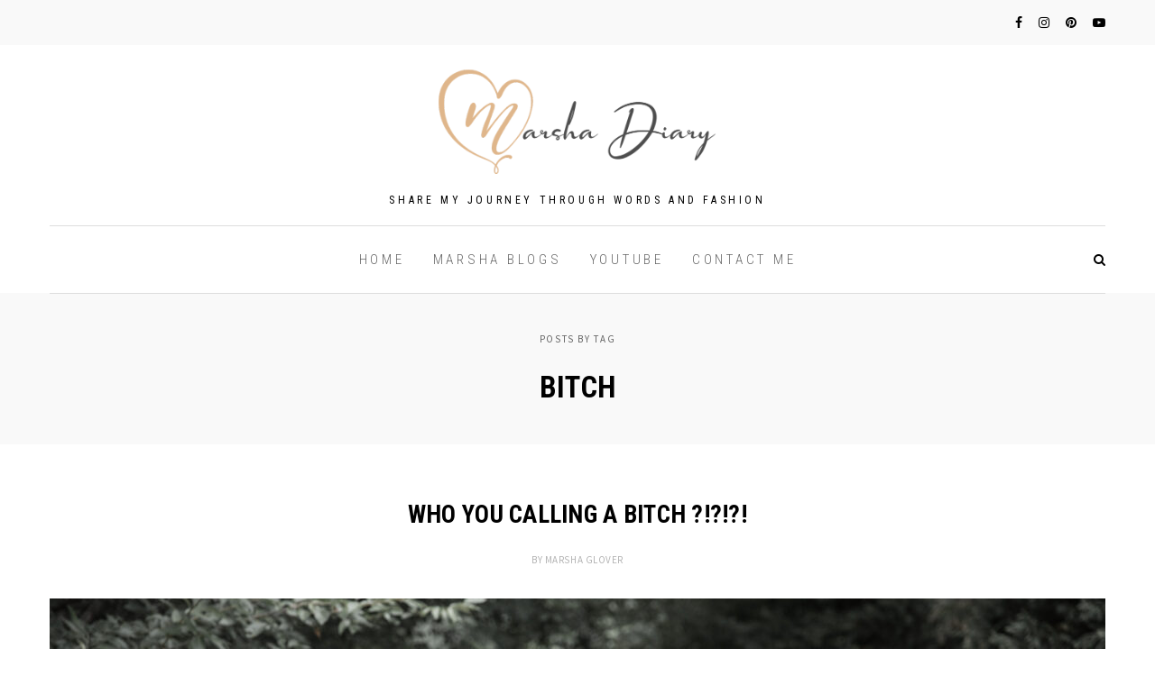

--- FILE ---
content_type: text/html; charset=UTF-8
request_url: https://marshadiary.com/tag/bitch/
body_size: 10117
content:


<!DOCTYPE html>
<html lang="en-US">
<head>
	<meta charset="UTF-8">
	<meta http-equiv="x-ua-compatible" content="ie=edge">
	<meta name="viewport" content="width=device-width, initial-scale=1">
	<meta name='robots' content='index, follow, max-image-preview:large, max-snippet:-1, max-video-preview:-1' />
	<style>img:is([sizes="auto" i], [sizes^="auto," i]) { contain-intrinsic-size: 3000px 1500px }</style>
	
	<!-- This site is optimized with the Yoast SEO plugin v19.11 - https://yoast.com/wordpress/plugins/seo/ -->
	<title>Bitch Archives - Marsha Diaries</title>
	<link rel="canonical" href="https://marshadiary.com/tag/bitch/" />
	<meta property="og:locale" content="en_US" />
	<meta property="og:type" content="article" />
	<meta property="og:title" content="Bitch Archives - Marsha Diaries" />
	<meta property="og:url" content="https://marshadiary.com/tag/bitch/" />
	<meta property="og:site_name" content="Marsha Diaries" />
	<meta name="twitter:card" content="summary_large_image" />
	<script type="application/ld+json" class="yoast-schema-graph">{"@context":"https://schema.org","@graph":[{"@type":"CollectionPage","@id":"https://marshadiary.com/tag/bitch/","url":"https://marshadiary.com/tag/bitch/","name":"Bitch Archives - Marsha Diaries","isPartOf":{"@id":"https://marshadiary.com/#website"},"primaryImageOfPage":{"@id":"https://marshadiary.com/tag/bitch/#primaryimage"},"image":{"@id":"https://marshadiary.com/tag/bitch/#primaryimage"},"thumbnailUrl":"https://marshadiary.com/wp-content/uploads/2017/09/Who-you-calling-a-B-2.jpg","breadcrumb":{"@id":"https://marshadiary.com/tag/bitch/#breadcrumb"},"inLanguage":"en-US"},{"@type":"ImageObject","inLanguage":"en-US","@id":"https://marshadiary.com/tag/bitch/#primaryimage","url":"https://marshadiary.com/wp-content/uploads/2017/09/Who-you-calling-a-B-2.jpg","contentUrl":"https://marshadiary.com/wp-content/uploads/2017/09/Who-you-calling-a-B-2.jpg","width":1200,"height":800},{"@type":"BreadcrumbList","@id":"https://marshadiary.com/tag/bitch/#breadcrumb","itemListElement":[{"@type":"ListItem","position":1,"name":"Home","item":"https://marshadiary.com/"},{"@type":"ListItem","position":2,"name":"Bitch"}]},{"@type":"WebSite","@id":"https://marshadiary.com/#website","url":"https://marshadiary.com/","name":"Marsha Diaries","description":"I would like to welcome you to Marsha Diary","potentialAction":[{"@type":"SearchAction","target":{"@type":"EntryPoint","urlTemplate":"https://marshadiary.com/?s={search_term_string}"},"query-input":"required name=search_term_string"}],"inLanguage":"en-US"}]}</script>
	<!-- / Yoast SEO plugin. -->


<link rel='dns-prefetch' href='//fonts.googleapis.com' />
<link rel="alternate" type="application/rss+xml" title="Marsha Diaries &raquo; Feed" href="https://marshadiary.com/feed/" />
<link rel="alternate" type="application/rss+xml" title="Marsha Diaries &raquo; Comments Feed" href="https://marshadiary.com/comments/feed/" />
<link rel="alternate" type="application/rss+xml" title="Marsha Diaries &raquo; Bitch Tag Feed" href="https://marshadiary.com/tag/bitch/feed/" />
<script type="text/javascript">
/* <![CDATA[ */
window._wpemojiSettings = {"baseUrl":"https:\/\/s.w.org\/images\/core\/emoji\/16.0.1\/72x72\/","ext":".png","svgUrl":"https:\/\/s.w.org\/images\/core\/emoji\/16.0.1\/svg\/","svgExt":".svg","source":{"concatemoji":"https:\/\/marshadiary.com\/wp-includes\/js\/wp-emoji-release.min.js?ver=6.8.3"}};
/*! This file is auto-generated */
!function(s,n){var o,i,e;function c(e){try{var t={supportTests:e,timestamp:(new Date).valueOf()};sessionStorage.setItem(o,JSON.stringify(t))}catch(e){}}function p(e,t,n){e.clearRect(0,0,e.canvas.width,e.canvas.height),e.fillText(t,0,0);var t=new Uint32Array(e.getImageData(0,0,e.canvas.width,e.canvas.height).data),a=(e.clearRect(0,0,e.canvas.width,e.canvas.height),e.fillText(n,0,0),new Uint32Array(e.getImageData(0,0,e.canvas.width,e.canvas.height).data));return t.every(function(e,t){return e===a[t]})}function u(e,t){e.clearRect(0,0,e.canvas.width,e.canvas.height),e.fillText(t,0,0);for(var n=e.getImageData(16,16,1,1),a=0;a<n.data.length;a++)if(0!==n.data[a])return!1;return!0}function f(e,t,n,a){switch(t){case"flag":return n(e,"\ud83c\udff3\ufe0f\u200d\u26a7\ufe0f","\ud83c\udff3\ufe0f\u200b\u26a7\ufe0f")?!1:!n(e,"\ud83c\udde8\ud83c\uddf6","\ud83c\udde8\u200b\ud83c\uddf6")&&!n(e,"\ud83c\udff4\udb40\udc67\udb40\udc62\udb40\udc65\udb40\udc6e\udb40\udc67\udb40\udc7f","\ud83c\udff4\u200b\udb40\udc67\u200b\udb40\udc62\u200b\udb40\udc65\u200b\udb40\udc6e\u200b\udb40\udc67\u200b\udb40\udc7f");case"emoji":return!a(e,"\ud83e\udedf")}return!1}function g(e,t,n,a){var r="undefined"!=typeof WorkerGlobalScope&&self instanceof WorkerGlobalScope?new OffscreenCanvas(300,150):s.createElement("canvas"),o=r.getContext("2d",{willReadFrequently:!0}),i=(o.textBaseline="top",o.font="600 32px Arial",{});return e.forEach(function(e){i[e]=t(o,e,n,a)}),i}function t(e){var t=s.createElement("script");t.src=e,t.defer=!0,s.head.appendChild(t)}"undefined"!=typeof Promise&&(o="wpEmojiSettingsSupports",i=["flag","emoji"],n.supports={everything:!0,everythingExceptFlag:!0},e=new Promise(function(e){s.addEventListener("DOMContentLoaded",e,{once:!0})}),new Promise(function(t){var n=function(){try{var e=JSON.parse(sessionStorage.getItem(o));if("object"==typeof e&&"number"==typeof e.timestamp&&(new Date).valueOf()<e.timestamp+604800&&"object"==typeof e.supportTests)return e.supportTests}catch(e){}return null}();if(!n){if("undefined"!=typeof Worker&&"undefined"!=typeof OffscreenCanvas&&"undefined"!=typeof URL&&URL.createObjectURL&&"undefined"!=typeof Blob)try{var e="postMessage("+g.toString()+"("+[JSON.stringify(i),f.toString(),p.toString(),u.toString()].join(",")+"));",a=new Blob([e],{type:"text/javascript"}),r=new Worker(URL.createObjectURL(a),{name:"wpTestEmojiSupports"});return void(r.onmessage=function(e){c(n=e.data),r.terminate(),t(n)})}catch(e){}c(n=g(i,f,p,u))}t(n)}).then(function(e){for(var t in e)n.supports[t]=e[t],n.supports.everything=n.supports.everything&&n.supports[t],"flag"!==t&&(n.supports.everythingExceptFlag=n.supports.everythingExceptFlag&&n.supports[t]);n.supports.everythingExceptFlag=n.supports.everythingExceptFlag&&!n.supports.flag,n.DOMReady=!1,n.readyCallback=function(){n.DOMReady=!0}}).then(function(){return e}).then(function(){var e;n.supports.everything||(n.readyCallback(),(e=n.source||{}).concatemoji?t(e.concatemoji):e.wpemoji&&e.twemoji&&(t(e.twemoji),t(e.wpemoji)))}))}((window,document),window._wpemojiSettings);
/* ]]> */
</script>

<link rel='stylesheet' id='mailchimpSF_main_css-css' href='https://marshadiary.com/?mcsf_action=main_css&#038;ver=6.8.3' type='text/css' media='all' />
<!--[if IE]>
<link rel='stylesheet' id='mailchimpSF_ie_css-css' href='https://marshadiary.com/wp-content/plugins/mailchimp/css/ie.css?ver=6.8.3' type='text/css' media='all' />
<![endif]-->
<link rel='stylesheet' id='sbi_styles-css' href='https://marshadiary.com/wp-content/plugins/instagram-feed/css/sbi-styles.min.css?ver=6.1' type='text/css' media='all' />
<style id='wp-emoji-styles-inline-css' type='text/css'>

	img.wp-smiley, img.emoji {
		display: inline !important;
		border: none !important;
		box-shadow: none !important;
		height: 1em !important;
		width: 1em !important;
		margin: 0 0.07em !important;
		vertical-align: -0.1em !important;
		background: none !important;
		padding: 0 !important;
	}
</style>
<link rel='stylesheet' id='wp-block-library-css' href='https://marshadiary.com/wp-includes/css/dist/block-library/style.min.css?ver=6.8.3' type='text/css' media='all' />
<style id='classic-theme-styles-inline-css' type='text/css'>
/*! This file is auto-generated */
.wp-block-button__link{color:#fff;background-color:#32373c;border-radius:9999px;box-shadow:none;text-decoration:none;padding:calc(.667em + 2px) calc(1.333em + 2px);font-size:1.125em}.wp-block-file__button{background:#32373c;color:#fff;text-decoration:none}
</style>
<style id='global-styles-inline-css' type='text/css'>
:root{--wp--preset--aspect-ratio--square: 1;--wp--preset--aspect-ratio--4-3: 4/3;--wp--preset--aspect-ratio--3-4: 3/4;--wp--preset--aspect-ratio--3-2: 3/2;--wp--preset--aspect-ratio--2-3: 2/3;--wp--preset--aspect-ratio--16-9: 16/9;--wp--preset--aspect-ratio--9-16: 9/16;--wp--preset--color--black: #000000;--wp--preset--color--cyan-bluish-gray: #abb8c3;--wp--preset--color--white: #ffffff;--wp--preset--color--pale-pink: #f78da7;--wp--preset--color--vivid-red: #cf2e2e;--wp--preset--color--luminous-vivid-orange: #ff6900;--wp--preset--color--luminous-vivid-amber: #fcb900;--wp--preset--color--light-green-cyan: #7bdcb5;--wp--preset--color--vivid-green-cyan: #00d084;--wp--preset--color--pale-cyan-blue: #8ed1fc;--wp--preset--color--vivid-cyan-blue: #0693e3;--wp--preset--color--vivid-purple: #9b51e0;--wp--preset--gradient--vivid-cyan-blue-to-vivid-purple: linear-gradient(135deg,rgba(6,147,227,1) 0%,rgb(155,81,224) 100%);--wp--preset--gradient--light-green-cyan-to-vivid-green-cyan: linear-gradient(135deg,rgb(122,220,180) 0%,rgb(0,208,130) 100%);--wp--preset--gradient--luminous-vivid-amber-to-luminous-vivid-orange: linear-gradient(135deg,rgba(252,185,0,1) 0%,rgba(255,105,0,1) 100%);--wp--preset--gradient--luminous-vivid-orange-to-vivid-red: linear-gradient(135deg,rgba(255,105,0,1) 0%,rgb(207,46,46) 100%);--wp--preset--gradient--very-light-gray-to-cyan-bluish-gray: linear-gradient(135deg,rgb(238,238,238) 0%,rgb(169,184,195) 100%);--wp--preset--gradient--cool-to-warm-spectrum: linear-gradient(135deg,rgb(74,234,220) 0%,rgb(151,120,209) 20%,rgb(207,42,186) 40%,rgb(238,44,130) 60%,rgb(251,105,98) 80%,rgb(254,248,76) 100%);--wp--preset--gradient--blush-light-purple: linear-gradient(135deg,rgb(255,206,236) 0%,rgb(152,150,240) 100%);--wp--preset--gradient--blush-bordeaux: linear-gradient(135deg,rgb(254,205,165) 0%,rgb(254,45,45) 50%,rgb(107,0,62) 100%);--wp--preset--gradient--luminous-dusk: linear-gradient(135deg,rgb(255,203,112) 0%,rgb(199,81,192) 50%,rgb(65,88,208) 100%);--wp--preset--gradient--pale-ocean: linear-gradient(135deg,rgb(255,245,203) 0%,rgb(182,227,212) 50%,rgb(51,167,181) 100%);--wp--preset--gradient--electric-grass: linear-gradient(135deg,rgb(202,248,128) 0%,rgb(113,206,126) 100%);--wp--preset--gradient--midnight: linear-gradient(135deg,rgb(2,3,129) 0%,rgb(40,116,252) 100%);--wp--preset--font-size--small: 13px;--wp--preset--font-size--medium: 20px;--wp--preset--font-size--large: 36px;--wp--preset--font-size--x-large: 42px;--wp--preset--spacing--20: 0.44rem;--wp--preset--spacing--30: 0.67rem;--wp--preset--spacing--40: 1rem;--wp--preset--spacing--50: 1.5rem;--wp--preset--spacing--60: 2.25rem;--wp--preset--spacing--70: 3.38rem;--wp--preset--spacing--80: 5.06rem;--wp--preset--shadow--natural: 6px 6px 9px rgba(0, 0, 0, 0.2);--wp--preset--shadow--deep: 12px 12px 50px rgba(0, 0, 0, 0.4);--wp--preset--shadow--sharp: 6px 6px 0px rgba(0, 0, 0, 0.2);--wp--preset--shadow--outlined: 6px 6px 0px -3px rgba(255, 255, 255, 1), 6px 6px rgba(0, 0, 0, 1);--wp--preset--shadow--crisp: 6px 6px 0px rgba(0, 0, 0, 1);}:where(.is-layout-flex){gap: 0.5em;}:where(.is-layout-grid){gap: 0.5em;}body .is-layout-flex{display: flex;}.is-layout-flex{flex-wrap: wrap;align-items: center;}.is-layout-flex > :is(*, div){margin: 0;}body .is-layout-grid{display: grid;}.is-layout-grid > :is(*, div){margin: 0;}:where(.wp-block-columns.is-layout-flex){gap: 2em;}:where(.wp-block-columns.is-layout-grid){gap: 2em;}:where(.wp-block-post-template.is-layout-flex){gap: 1.25em;}:where(.wp-block-post-template.is-layout-grid){gap: 1.25em;}.has-black-color{color: var(--wp--preset--color--black) !important;}.has-cyan-bluish-gray-color{color: var(--wp--preset--color--cyan-bluish-gray) !important;}.has-white-color{color: var(--wp--preset--color--white) !important;}.has-pale-pink-color{color: var(--wp--preset--color--pale-pink) !important;}.has-vivid-red-color{color: var(--wp--preset--color--vivid-red) !important;}.has-luminous-vivid-orange-color{color: var(--wp--preset--color--luminous-vivid-orange) !important;}.has-luminous-vivid-amber-color{color: var(--wp--preset--color--luminous-vivid-amber) !important;}.has-light-green-cyan-color{color: var(--wp--preset--color--light-green-cyan) !important;}.has-vivid-green-cyan-color{color: var(--wp--preset--color--vivid-green-cyan) !important;}.has-pale-cyan-blue-color{color: var(--wp--preset--color--pale-cyan-blue) !important;}.has-vivid-cyan-blue-color{color: var(--wp--preset--color--vivid-cyan-blue) !important;}.has-vivid-purple-color{color: var(--wp--preset--color--vivid-purple) !important;}.has-black-background-color{background-color: var(--wp--preset--color--black) !important;}.has-cyan-bluish-gray-background-color{background-color: var(--wp--preset--color--cyan-bluish-gray) !important;}.has-white-background-color{background-color: var(--wp--preset--color--white) !important;}.has-pale-pink-background-color{background-color: var(--wp--preset--color--pale-pink) !important;}.has-vivid-red-background-color{background-color: var(--wp--preset--color--vivid-red) !important;}.has-luminous-vivid-orange-background-color{background-color: var(--wp--preset--color--luminous-vivid-orange) !important;}.has-luminous-vivid-amber-background-color{background-color: var(--wp--preset--color--luminous-vivid-amber) !important;}.has-light-green-cyan-background-color{background-color: var(--wp--preset--color--light-green-cyan) !important;}.has-vivid-green-cyan-background-color{background-color: var(--wp--preset--color--vivid-green-cyan) !important;}.has-pale-cyan-blue-background-color{background-color: var(--wp--preset--color--pale-cyan-blue) !important;}.has-vivid-cyan-blue-background-color{background-color: var(--wp--preset--color--vivid-cyan-blue) !important;}.has-vivid-purple-background-color{background-color: var(--wp--preset--color--vivid-purple) !important;}.has-black-border-color{border-color: var(--wp--preset--color--black) !important;}.has-cyan-bluish-gray-border-color{border-color: var(--wp--preset--color--cyan-bluish-gray) !important;}.has-white-border-color{border-color: var(--wp--preset--color--white) !important;}.has-pale-pink-border-color{border-color: var(--wp--preset--color--pale-pink) !important;}.has-vivid-red-border-color{border-color: var(--wp--preset--color--vivid-red) !important;}.has-luminous-vivid-orange-border-color{border-color: var(--wp--preset--color--luminous-vivid-orange) !important;}.has-luminous-vivid-amber-border-color{border-color: var(--wp--preset--color--luminous-vivid-amber) !important;}.has-light-green-cyan-border-color{border-color: var(--wp--preset--color--light-green-cyan) !important;}.has-vivid-green-cyan-border-color{border-color: var(--wp--preset--color--vivid-green-cyan) !important;}.has-pale-cyan-blue-border-color{border-color: var(--wp--preset--color--pale-cyan-blue) !important;}.has-vivid-cyan-blue-border-color{border-color: var(--wp--preset--color--vivid-cyan-blue) !important;}.has-vivid-purple-border-color{border-color: var(--wp--preset--color--vivid-purple) !important;}.has-vivid-cyan-blue-to-vivid-purple-gradient-background{background: var(--wp--preset--gradient--vivid-cyan-blue-to-vivid-purple) !important;}.has-light-green-cyan-to-vivid-green-cyan-gradient-background{background: var(--wp--preset--gradient--light-green-cyan-to-vivid-green-cyan) !important;}.has-luminous-vivid-amber-to-luminous-vivid-orange-gradient-background{background: var(--wp--preset--gradient--luminous-vivid-amber-to-luminous-vivid-orange) !important;}.has-luminous-vivid-orange-to-vivid-red-gradient-background{background: var(--wp--preset--gradient--luminous-vivid-orange-to-vivid-red) !important;}.has-very-light-gray-to-cyan-bluish-gray-gradient-background{background: var(--wp--preset--gradient--very-light-gray-to-cyan-bluish-gray) !important;}.has-cool-to-warm-spectrum-gradient-background{background: var(--wp--preset--gradient--cool-to-warm-spectrum) !important;}.has-blush-light-purple-gradient-background{background: var(--wp--preset--gradient--blush-light-purple) !important;}.has-blush-bordeaux-gradient-background{background: var(--wp--preset--gradient--blush-bordeaux) !important;}.has-luminous-dusk-gradient-background{background: var(--wp--preset--gradient--luminous-dusk) !important;}.has-pale-ocean-gradient-background{background: var(--wp--preset--gradient--pale-ocean) !important;}.has-electric-grass-gradient-background{background: var(--wp--preset--gradient--electric-grass) !important;}.has-midnight-gradient-background{background: var(--wp--preset--gradient--midnight) !important;}.has-small-font-size{font-size: var(--wp--preset--font-size--small) !important;}.has-medium-font-size{font-size: var(--wp--preset--font-size--medium) !important;}.has-large-font-size{font-size: var(--wp--preset--font-size--large) !important;}.has-x-large-font-size{font-size: var(--wp--preset--font-size--x-large) !important;}
:where(.wp-block-post-template.is-layout-flex){gap: 1.25em;}:where(.wp-block-post-template.is-layout-grid){gap: 1.25em;}
:where(.wp-block-columns.is-layout-flex){gap: 2em;}:where(.wp-block-columns.is-layout-grid){gap: 2em;}
:root :where(.wp-block-pullquote){font-size: 1.5em;line-height: 1.6;}
</style>
<link rel='stylesheet' id='contact-form-7-css' href='https://marshadiary.com/wp-content/plugins/contact-form-7/includes/css/styles.css?ver=5.6.4' type='text/css' media='all' />
<link rel='stylesheet' id='egotype-css-css' href='https://marshadiary.com/wp-content/plugins/egotype-shortcodes/style.css?ver=1769157111' type='text/css' media='all' />
<link rel='stylesheet' id='noptin_front-css' href='https://marshadiary.com/wp-content/plugins/newsletter-optin-box/includes/assets/css/frontend.css?ver=1669791187' type='text/css' media='all' />
<link rel='stylesheet' id='normalize-css' href='https://marshadiary.com/wp-content/themes/roosevelt/dist/css/normalize.css?ver=7.0.0' type='text/css' media='all' />
<link rel='stylesheet' id='font-awesome-css' href='https://marshadiary.com/wp-content/themes/roosevelt/dist/css/font-awesome.min.css?ver=4.7.0' type='text/css' media='all' />
<link rel='stylesheet' id='magnific-popup-css' href='https://marshadiary.com/wp-content/themes/roosevelt/dist/css/magnific-popup.css?ver=1.1.0' type='text/css' media='all' />
<link rel='stylesheet' id='slick-css-css' href='https://marshadiary.com/wp-content/themes/roosevelt/dist/css/slick.css?ver=1.0.10' type='text/css' media='all' />
<link rel='stylesheet' id='slicknav-css-css' href='https://marshadiary.com/wp-content/themes/roosevelt/dist/css/slicknav.min.css?ver=1.6.0' type='text/css' media='all' />
<link rel='stylesheet' id='sliderpro-css-css' href='https://marshadiary.com/wp-content/themes/roosevelt/dist/css/slider-pro.min.css?ver=1.3' type='text/css' media='all' />
<link rel='stylesheet' id='roo-css-css' href='https://marshadiary.com/wp-content/themes/roosevelt/style.css?ver=1.0.6' type='text/css' media='all' />
<link rel='stylesheet' id='simple-likes-public-css-css' href='https://marshadiary.com/wp-content/themes/roosevelt/dist/css/simple-likes-public.css?ver=0.5' type='text/css' media='all' />
<link rel='stylesheet' id='newsletter-css' href='https://marshadiary.com/wp-content/plugins/newsletter/style.css?ver=7.5.6' type='text/css' media='all' />
<link rel='stylesheet' id='kirki_google_fonts-css' href='https://fonts.googleapis.com/css?family=Source+Sans+Pro%3Aregular%7CRoboto+Condensed%3A700%2Cregular%2C300&#038;subset=latin-ext&#038;ver=3.0.15' type='text/css' media='all' />
<link rel='stylesheet' id='kirki-styles-roo_theme_mod-css' href='https://marshadiary.com/wp-content/themes/roosevelt/inc/kirki/assets/css/kirki-styles.css?ver=3.0.15' type='text/css' media='all' />
<style id='kirki-styles-roo_theme_mod-inline-css' type='text/css'>
body, input, button{font-family:"Source Sans Pro", Helvetica, Arial, sans-serif;font-weight:400;font-style:normal;}p, ul, ol, table, address, fieldset, .woocommerce table.wishlist_table, .woocommerce table.my_account_orders, .yith-wcwl-add-button a, .yith-wcwl-add-button span{font-size:14px;font-weight:400;font-style:normal;}.post-header{font-weight:400;font-style:normal;text-align:center;}.post-excerpt{font-weight:400;font-style:normal;text-align:center;}.post-tags, .post-nav{font-weight:400;font-style:normal;text-align:center;}h1{font-family:"Roboto Condensed", Helvetica, Arial, sans-serif;font-size:33px;font-weight:700;font-style:normal;letter-spacing:0.01em;line-height:1.4;text-transform:uppercase;color:#000000;}h2{font-family:"Roboto Condensed", Helvetica, Arial, sans-serif;font-size:27px;font-weight:700;font-style:normal;letter-spacing:0.01em;line-height:1.4;text-transform:uppercase;color:#000000;}h3{font-family:"Roboto Condensed", Helvetica, Arial, sans-serif;font-size:23px;font-weight:700;font-style:normal;letter-spacing:0.01em;line-height:1.4;text-transform:uppercase;color:#000000;}h4{font-family:"Roboto Condensed", Helvetica, Arial, sans-serif;font-size:19px;font-weight:700;font-style:normal;letter-spacing:0.01em;line-height:1.4;text-transform:uppercase;color:#000000;}h5, .woocommerce .product_list_widget > li > a:not(.remove), .woocommerce.product_list_widget > li > a:not(.remove){font-family:"Roboto Condensed", Helvetica, Arial, sans-serif;font-size:16px;font-weight:700;font-style:normal;letter-spacing:0.01em;line-height:1.4;text-transform:uppercase;color:#000000;}h6{font-family:"Roboto Condensed", Helvetica, Arial, sans-serif;font-size:13px;font-weight:700;font-style:normal;letter-spacing:0.01em;line-height:1.4;text-transform:uppercase;color:#000000;}.header-title p{font-family:"Roboto Condensed", Helvetica, Arial, sans-serif;font-size:12px;font-weight:400;font-style:normal;letter-spacing:0.3em;line-height:1.4;text-transform:uppercase;color:#000000;}.feature-title h2{font-family:"Roboto Condensed", Helvetica, Arial, sans-serif;font-size:14px;font-weight:700;font-style:normal;letter-spacing:0.01em;line-height:1.4;text-transform:uppercase;color:#000000;border-color:#000000;}.widget-title{font-family:"Roboto Condensed", Helvetica, Arial, sans-serif;font-size:14px;font-weight:700;font-style:normal;letter-spacing:0.01em;line-height:1.4;text-transform:uppercase;color:#0a0606;border-color:#ef9a9a;background-color:#f9f9f9;border-width:0;}.sidebar .widget{border-color:#dddddd;background-color:#fff;border-width:0;}.nav-menu .primary-menu li a, .nav-menu .secondary-menu li a, .footer-menu li a, .slicknav_nav a{font-family:"Roboto Condensed", Helvetica, Arial, sans-serif;font-size:15px;font-weight:300;font-style:normal;letter-spacing:0.25em;text-transform:uppercase;}.slicknav_nav a, .nav-menu .primary-menu li a, .nav-menu .secondary-menu li a, .footer-menu li a{color:#666666;}.slicknav_nav a:hover,
                      .nav-menu .primary-menu li a:hover,
                      .nav-menu .primary-menu li.current_page_item > a,
                      .nav-menu .primary-menu li.current-menu-item > a,
                      .footer-menu li a li a:hover,
                      .footer-menu li.current_page_item > a{color:#dfb68b;}a{color:#dfb68b;}a:hover{color:#ef9a9a;}h1 a, h2 a, h2 a, h3 a, h4 a, h5 a, h6 a, .post-entry h1 a, .post-entry h2 a, .post-entry h3 a, .post-entry h4 a, .post-entry h5 a, .post-entry h6 a, .post-author-profile .author a, .woocommerce .product_list_widget > li > a:not(.remove), .woocommerce.product_list_widget > li > a:not(.remove){color:#000000;}h1 a:hover,
                      h2 a:hover,
                      h3 a:hover,
                      h4 a:hover,
                      h5 a:hover,
                      h6 a:hover,
                      .post-entry h1 a:hover,
                      .post-entry h2 a:hover,
                      .post-entry h3 a:hover,
                      .post-entry h4 a:hover,
                      .post-entry h5 a:hover,
                      .post-entry h6 a:hover,
                      .post-author-profile .author a:hover,
                      .woocommerce .product_list_widget > li > a:not(.remove):hover,
                      .woocommerce.product_list_widget > li > a:not(.remove):hover{color:#dfb68b;}.comment-navigation a, .post-entry .posts-navigation a, .posts-navigation a, .woocommerce nav.woocommerce-pagination ul li a, .woocommerce nav.woocommerce-pagination ul li span{color:#666666;}.comment-navigation a:hover,
                      .post-entry .posts-navigation a:hover,
                      .posts-navigation a:hover,
                      .woocommerce nav.woocommerce-pagination ul li a:hover,
                      .woocommerce nav.woocommerce-pagination ul li span:hover{color:#ef9a9a;}.nav-features .nav-search > a, .nav-features .nav-cart > a, .social-links a{color:#000000;}.nav-features .nav-search > a:hover,
                      .nav-features .nav-cart > a:hover,
                      .social-links a:hover{color:#ef9a9a;}.post-entry a{color:#dfb68b;}.post-entry a:hover{color:#ef9a9a;}.btn.btn-default,
                      .comment-respond h3 small a,
                      .comments span.reply a,
                      .comments span.reply a,
                      .site-main input[type="submit"], .widget input[type="submit"],
                      .widget_calendar tbody td a,
                      .woocommerce-page a.button,
                      .woocommerce #respond input#submit,
                      .woocommerce a.button,
                      .woocommerce button.button,
                      .woocommerce input.button,
                      .woocommerce a.added_to_cart,
                      .woocommerce .widget_price_filter .price_slider_amount .button,
                      .woocommerce-account .addresses .title .edit{color:#666666;background-color:#dfb68b;}.btn.btn-default:hover,
                      .comment-respond h3 small a:hover,
                      .comments span.reply a:hover,
                      .widget input[type="submit"]:hover,
                      .site-main input[type="submit"]:hover,
                      .widget_calendar tbody td a:hover,
                      .woocommerce-page a.button:hover,
                      .woocommerce #respond input#submit:hover,
                      .woocommerce a.button:hover,
                      .woocommerce button.button:hover,
                      .woocommerce input.button:hover,
                      .woocommerce a.added_to_cart:hover,
                      .woocommerce .widget_price_filter .price_slider_amount .button:hover,
                      .woocommerce-account .addresses .title .edit:hover{color:#666666;background-color:#cccccc;}.btn.btn-color, .woocommerce #respond input#submit.alt, .woocommerce a.button.alt, .woocommerce button.button.alt, .woocommerce input.button.alt, .widget_shopping_cart .buttons a, .roo-dynamic-cart .widget_shopping_cart_content .buttons .button, .woocommerce .product-add-to-cart a.button, .woocommerce .product-add-to-cart a.added_to_cart, .woocommerce a.button.product_type_variation{color:#ffffff;background-color:#dfb68b;}.btn.btn-color:hover,
                      .woocommerce #respond input#submit.alt:hover,
                      .woocommerce a.button.alt:hover,
                      .woocommerce button.button.alt:hover,
                      .woocommerce input.button.alt:hover,
                      .widget_shopping_cart .buttons a:hover,
                      .roo-dynamic-cart .widget_shopping_cart_content .buttons .button:hover,
                      .woocommerce .product-add-to-cart a.button:hover,
                      .woocommerce .product-add-to-cart a.added_to_cart:hover,
                      .woocommerce a.button.product_type_variation:hover{color:#ffffff;background-color:#ef9a9a;}.post-category a, .post-category .separator{color:#9a9a9a;}.post-category a:hover{color:#9a9a9a;}.posted-info a{color:#b4b4b4;}.posted-info a:hover{color:#b4b4b4;}.post-meta a{color:#666666;}.post-meta a:hover{color:#666666;}.post-views, .post-likes{color:#666666;}.post-tags a, .product-tags a, .widget .tagcloud a{color:#ffffff;background-color:#dfb68b;}.product-tags a:hover,
                      .post-tags a:hover,
                      .widget .tagcloud a:hover{color:#ffffff;background-color:#ef9a9a;}blockquote{font-family:"Roboto Condensed", Helvetica, Arial, sans-serif;font-size:18px;font-weight:400;font-style:normal;letter-spacing:0.01em;line-height:1.8;text-transform:none;}.nav-search .form-control{font-family:"Roboto Condensed", Helvetica, Arial, sans-serif;font-weight:700;font-style:normal;text-transform:uppercase;}mark{background-color:#dfb68b;}.lead.lead-color, .dc.dc-color:first-letter{color:#dfb68b;border-color:#dfb68b;}.lead.lead-background.lead-color, .dc.dc-background.dc-color:first-letter{background-color:#dfb68b;}.cart-contents-count{background-color:#dfb68b;color:#ffffff;}.woocommerce span.onsale{background-color:#dfb68b;color:#ffffff;}.woocommerce .star-rating::before, .woocommerce .star-rating, .woocommerce p.stars a::before{color:#ef9a9a;}.woocommerce .widget_price_filter .ui-slider .ui-slider-range, .woocommerce .widget_price_filter .ui-slider .ui-slider-handle, .woocommerce .widget_price_filter .ui-slider .ui-slider-range, .woocommerce .widget_price_filter .ui-slider .ui-slider-handle{background-color:#ef9a9a;}.navbar-brand > img{height:70px;}.header-title img{width:320px;}.header-title{height:200px;}.footer-logo img{height:50px;}.featured-post .overlay {
	opacity: 0.7;
}
</style>
<script type="text/javascript" src="https://marshadiary.com/wp-includes/js/jquery/jquery.min.js?ver=3.7.1" id="jquery-core-js"></script>
<script type="text/javascript" src="https://marshadiary.com/wp-includes/js/jquery/jquery-migrate.min.js?ver=3.4.1" id="jquery-migrate-js"></script>
<script type="text/javascript" id="simple-likes-public-js-js-extra">
/* <![CDATA[ */
var simpleLikes = {"ajaxurl":"https:\/\/marshadiary.com\/wp-admin\/admin-ajax.php","like":"Love","unlike":"Loved"};
/* ]]> */
</script>
<script type="text/javascript" src="https://marshadiary.com/wp-content/themes/roosevelt/dist/js/simple-likes-public.min.js?ver=0.5" id="simple-likes-public-js-js"></script>
<link rel="https://api.w.org/" href="https://marshadiary.com/wp-json/" /><link rel="alternate" title="JSON" type="application/json" href="https://marshadiary.com/wp-json/wp/v2/tags/143" /><link rel="EditURI" type="application/rsd+xml" title="RSD" href="https://marshadiary.com/xmlrpc.php?rsd" />
<meta name="generator" content="WordPress 6.8.3" />
<meta name="generator" content="Powered by WPBakery Page Builder - drag and drop page builder for WordPress."/>
<link rel="icon" href="https://marshadiary.com/wp-content/uploads/2021/12/cropped-marsha_diary_favicon_logo-150x150.png" sizes="32x32" />
<link rel="icon" href="https://marshadiary.com/wp-content/uploads/2021/12/cropped-marsha_diary_favicon_logo-300x300.png" sizes="192x192" />
<link rel="apple-touch-icon" href="https://marshadiary.com/wp-content/uploads/2021/12/cropped-marsha_diary_favicon_logo-300x300.png" />
<meta name="msapplication-TileImage" content="https://marshadiary.com/wp-content/uploads/2021/12/cropped-marsha_diary_favicon_logo-300x300.png" />
<noscript><style> .wpb_animate_when_almost_visible { opacity: 1; }</style></noscript></head>
<body class="archive tag tag-bitch tag-143 wp-theme-roosevelt noptin header-mobile ltr header-desktop sticky-effect lazy-load-effect logo-sticky header-primary-nav wpb-js-composer js-comp-ver-6.10.0 vc_responsive">
	<header class="site-header">

					<div class="secondary-nav-wrapper">
				<nav class="secondary-nav">
					<div class="container">
						<div class="navbar-wrapper">

															<div class="nav-menu">
																	</div>
							
															<div class="nav-features">
											<div class="social-links">
							<a href="https://www.facebook.com/marsha.chinglover" target="_blank"><i class="fa fa-facebook"></i></a>
																<a href="https://www.instagram.com/marsha.diaries/" target="_blank"><i class="fa fa-instagram"></i></a>
													<a href="https://www.instagram.com/shopelmozene/" target="_blank"><i class="fa fa-pinterest"></i></a>
																									<a href="https://www.youtube.com/channel/UCsl_kXt4YFOOrlrcxXpkzeA" target="_blank"><i class="fa fa-youtube-play"></i></a>
																				</div>
										</div>
							
						</div>
					</div>
				</nav>
			</div>
		
		
			<div class="header-title-wrapper">
				<div class="container">
					<div class="header-title">
						<div>
							<div>

																	<h2><a href="https://marshadiary.com/"><img src="https://marshadiary.com/wp-content/uploads/2021/12/marsha_diary_logo.png" alt="Marsha Diaries" /></a></h2>
								
																	<p>share my journey through words and fashion</p>
								
							</div>
						</div>
					</div>
				</div>
			</div>
		
					<div class="primary-nav-wrapper">
				<nav class="primary-nav">
					<div class="container">
						<div class="navbar-wrapper">

															<div class="navbar-header">
									<a class="navbar-brand" href="https://marshadiary.com/"><img src="https://marshadiary.com/wp-content/uploads/2021/12/marsha_diary_logo.png" alt="Marsha Diaries" /></a>
								</div>
							
															<div class="nav-menu">
									<ul id="menu-marshadiary" class="primary-menu"><li id="menu-item-1265" class="menu-item menu-item-type-custom menu-item-object-custom menu-item-home menu-item-1265"><a href="https://marshadiary.com/">Home</a></li>
<li id="menu-item-1429" class="menu-item menu-item-type-post_type menu-item-object-page menu-item-1429"><a href="https://marshadiary.com/marsha-blogs/">Marsha Blogs</a></li>
<li id="menu-item-1535" class="menu-item menu-item-type-custom menu-item-object-custom menu-item-1535"><a href="https://www.youtube.com/channel/UCsl_kXt4YFOOrlrcxXpkzeA">YouTube</a></li>
<li id="menu-item-3370" class="menu-item menu-item-type-post_type menu-item-object-page menu-item-3370"><a href="https://marshadiary.com/contact-2/">Contact Me</a></li>
</ul>								</div>
							
							<div class="nav-menu-mobile"></div>

							<div class="nav-features">

								
																	<div class="nav-search">
										<a class="open-search-overlay"><i class="fa fa-search"></i></a>
										<div class="search-form-container">
  <form role="search" method="get" class="search-form form" action="https://marshadiary.com/">

    <label class="sr-only">Search for: </label>

    <div class="input-group">
      <input type="search" value="" name="s" class="search-field form-control" placeholder="Enter Keyword..." required>
      <span class="input-group-btn">
        <button type="submit" class="btn search-submit"><i class="fa fa-search"></i></button>
      </span>
    </div>

    <p class="search-text">Input your search keywords and press Enter.</p>

  </form>
</div>
										<span class="close-search-overlay"><i></i></span>
									</div>
								
							</div>
						</div>
					</div>
				</nav>
			</div>
			</header>

<div class="page-header">
	<div class="container">
		<div class="page-header-wrapper">
			<p class="sub-title">Posts by tag</p><h1>Bitch</h1>		</div>
	</div>
</div>

<div id="primary" class="content-area content-fullwidth">
	<div class="container">
		<div class="row">
			<main id="main" class="site-main">

									
						
						
							
																	<div class="post-standard">
										
<article id="post-1596" class="post-1596 post type-post status-publish format-standard has-post-thumbnail hentry category-marsha-blogs tag-alexander-mcqueen-trench tag-bitch tag-chanel-necklace tag-chanel-shoes tag-lessons-for-our-daughters tag-oscar-de-la-renta-kids-red-dress tag-queen-latifah tag-self-portrait-red-dress tag-self-portrait-white-blouse tag-short-trench tag-starbucks tag-stuart-weitzman-heels tag-unity tag-valentino-clutch tag-zara tag-zara-distressed-jeans tag-zara-metallic-gold-shirt tag-zara-white-blazer">

	<div class="post-header">
		
					<h2><a href="https://marshadiary.com/who-you-calling-a-bitch/">Who you calling a Bitch ?!?!?!</a></h2>
		
					<p class="posted-info">
				
											<span> by </span><span class="author"><a class="url fn n" href="https://marshadiary.com/author/marsha-c/">Marsha Glover</a></span>
									</p>
		
	</div>

				<div class="post-img">
					<a href="https://marshadiary.com/who-you-calling-a-bitch/"><img width="1170" height="780" src="https://marshadiary.com/wp-content/uploads/2017/09/Who-you-calling-a-B-2-1170x780.jpg" class="attachment-roo-full-thumb size-roo-full-thumb wp-post-image" alt="" decoding="async" fetchpriority="high" srcset="https://marshadiary.com/wp-content/uploads/2017/09/Who-you-calling-a-B-2-1170x780.jpg 1170w, https://marshadiary.com/wp-content/uploads/2017/09/Who-you-calling-a-B-2-300x200.jpg 300w, https://marshadiary.com/wp-content/uploads/2017/09/Who-you-calling-a-B-2-1024x683.jpg 1024w, https://marshadiary.com/wp-content/uploads/2017/09/Who-you-calling-a-B-2-768x512.jpg 768w, https://marshadiary.com/wp-content/uploads/2017/09/Who-you-calling-a-B-2-600x400.jpg 600w, https://marshadiary.com/wp-content/uploads/2017/09/Who-you-calling-a-B-2.jpg 1200w" sizes="(max-width: 1170px) 100vw, 1170px" /></a>
			</div>
	
						<div class="post-entry post-excerpt">
				<p>I recently had to share my husband&#8217;s SUV because my car was being serviced and therefore had to drop him&#8230;</p>
				<a href="https://marshadiary.com/who-you-calling-a-bitch/" class="more-link btn btn-color">Read more</a>			</div>
			
	
			<div class="post-meta meta-bottom">

			<div class="box-left">
				<div class="meta-group">
											<div class="post-comments"><a href="https://marshadiary.com/who-you-calling-a-bitch/#comments"><span class="fa fa-comment-o" ></span><span>3</span></a></div>					
											<div class="post-views"><span class="fa fa-eye" ></span><span class="roo-view-1596" >4189</span></div>					
											<div class="post-likes"><span class="fa fa-heart" ></span><span class="roo-like-1596" >76</span></div>									</div>
			</div>

			<div class="box-center">
							</div>

			<div class="box-right">
									
		<div class="post-share">
			<a target="_blank" rel="nofollow" href="http://www.facebook.com/sharer.php?u=https%3A%2F%2Fmarshadiary.com%2Fwho-you-calling-a-bitch%2F"><i class="fa fa-facebook"></i></a>
			<a target="_blank" rel="nofollow" href="https://twitter.com/share?text=Who%20you%20calling%20a%20Bitch%20%3F%21%3F%21%3F%21&#038;url=https%3A%2F%2Fmarshadiary.com%2Fwho-you-calling-a-bitch%2F"><i class="fa fa-twitter"></i></a>
			<a target="_blank" rel="nofollow" href="https://plus.google.com/share?url=https%3A%2F%2Fmarshadiary.com%2Fwho-you-calling-a-bitch%2F"><i class="fa fa-google-plus"></i></a>
			<a target="_blank" rel="nofollow" href="https://pinterest.com/pin/create/bookmarklet/?media=https%3A%2F%2Fmarshadiary.com%2Fwp-content%2Fuploads%2F2017%2F09%2FWho-you-calling-a-B-2.jpg&#038;description=Who%20you%20calling%20a%20Bitch%20%3F%21%3F%21%3F%21&#038;url=https%3A%2F%2Fmarshadiary.com%2Fwho-you-calling-a-bitch%2F"><i class="fa fa-pinterest"></i></a>
		</div>

									</div>

		</div>
	
	
</article>
									</div>
								
								<div class="grid">

								
							
							</div>
							
						
					
					
				
			</main>

			
		</div>
	</div>
</div>


<footer id="footer" class="footer">

	
		
							<div class="footer-instagram instagram">
					
<div id="sb_instagram"  class="sbi sbi_mob_col_1 sbi_tab_col_2 sbi_col_6 sbi_width_resp" style="width: 100%;" data-feedid="sbi_#6"  data-res="auto" data-cols="6" data-colsmobile="1" data-colstablet="2" data-num="6" data-nummobile="" data-shortcode-atts="{&quot;id&quot;:&quot;0&quot;,&quot;num&quot;:&quot;6&quot;,&quot;imagepadding&quot;:&quot;0&quot;,&quot;showbutton&quot;:&quot;false&quot;,&quot;showbio&quot;:&quot;false&quot;,&quot;showheader&quot;:&quot;false&quot;,&quot;showfollow&quot;:&quot;false&quot;,&quot;cols&quot;:&quot;6&quot;,&quot;cachetime&quot;:30}"  data-postid="1596" data-locatornonce="daf67eb0ab" data-sbi-flags="favorLocal">
	
    <div id="sbi_images" >
		    </div>

	<div id="sbi_load" >

	
	
</div>

	    <span class="sbi_resized_image_data" data-feed-id="sbi_#6" data-resized="[]">
	</span>
	</div>

					<p class="clear"><a href="//instagram.com/marsha.diaries" target="_blank">Follow @marsha.diaries</a></p>
				</div>
			
					
			
							<div class="footer-feature footer-info">
					<div class="container">
						<div class="footer-wrapper">

							<div class="footer-left">

																	<a class="footer-logo" href="https://marshadiary.com/">
										<img src="https://marshadiary.com/wp-content/uploads/2021/12/marsha_diary_logo.png" alt="Marsha Diaries">
									</a>
								
																	<p class="footer-copyright">
										© 2022 Marsha Diary - All rights reserved. Created by <a href="https://www.p6brandagency.com/">P6 Brand Agency</a>.									</p>
								
							</div>

							<div class="footer-right">
																																</div>

						</div>
					</div>
				</div>

						</footer>

	<button class="scroll-top btn btn-color">
		<i class="fa fa-angle-up"></i>
	</button>


<script type="speculationrules">
{"prefetch":[{"source":"document","where":{"and":[{"href_matches":"\/*"},{"not":{"href_matches":["\/wp-*.php","\/wp-admin\/*","\/wp-content\/uploads\/*","\/wp-content\/*","\/wp-content\/plugins\/*","\/wp-content\/themes\/roosevelt\/*","\/*\\?(.+)"]}},{"not":{"selector_matches":"a[rel~=\"nofollow\"]"}},{"not":{"selector_matches":".no-prefetch, .no-prefetch a"}}]},"eagerness":"conservative"}]}
</script>
<!-- Instagram Feed JS -->
<script type="text/javascript">
var sbiajaxurl = "https://marshadiary.com/wp-admin/admin-ajax.php";
</script>
<script type="text/javascript" src="https://marshadiary.com/wp-content/plugins/contact-form-7/includes/swv/js/index.js?ver=5.6.4" id="swv-js"></script>
<script type="text/javascript" id="contact-form-7-js-extra">
/* <![CDATA[ */
var wpcf7 = {"api":{"root":"https:\/\/marshadiary.com\/wp-json\/","namespace":"contact-form-7\/v1"},"cached":"1"};
/* ]]> */
</script>
<script type="text/javascript" src="https://marshadiary.com/wp-content/plugins/contact-form-7/includes/js/index.js?ver=5.6.4" id="contact-form-7-js"></script>
<script type="text/javascript" src="https://marshadiary.com/wp-content/plugins/egotype-shortcodes/scripts.min.js?ver=1769157111" id="egotype-js-js"></script>
<script type="text/javascript" src="https://marshadiary.com/wp-content/themes/roosevelt/dist/js/jquery.easing.1.3.min.js?ver=1.3.0" id="jquery-easing-js"></script>
<script type="text/javascript" src="https://marshadiary.com/wp-content/themes/roosevelt/dist/js/jarallax.min.js?ver=1.7.3" id="jarallax-js"></script>
<script type="text/javascript" src="https://marshadiary.com/wp-content/themes/roosevelt/dist/js/jarallax-video.min.js?ver=1.2.1" id="jarallax-video-js"></script>
<script type="text/javascript" src="https://marshadiary.com/wp-content/themes/roosevelt/dist/js/jquery.ajaxchimp.min.js?ver=1.3.0" id="jquery-ajaxchimp-js"></script>
<script type="text/javascript" src="https://marshadiary.com/wp-content/themes/roosevelt/dist/js/jquery.magnific-popup.min.js?ver=1.0.0" id="jquery-magnific-popup-js"></script>
<script type="text/javascript" src="https://marshadiary.com/wp-content/themes/roosevelt/dist/js/jquery.slicknav.min.js?ver=1.0.10" id="jquery-slicknav-js"></script>
<script type="text/javascript" src="https://marshadiary.com/wp-content/themes/roosevelt/dist/js/jquery.sliderPro.min.js?ver=1.3" id="jquery-sliderpro-js"></script>
<script type="text/javascript" src="https://marshadiary.com/wp-content/themes/roosevelt/dist/js/slick.min.js?ver=1.6.0" id="slick-js"></script>
<script type="text/javascript" src="https://marshadiary.com/wp-content/themes/roosevelt/dist/js/waypoint.js?ver=1.6.0" id="waypoint-js"></script>
<script type="text/javascript" src="https://marshadiary.com/wp-content/themes/roosevelt/dist/js/jquery.fitvids.js?ver=1.1.1" id="jquery-fitvids-js"></script>
<script type="text/javascript" id="roo-js-js-extra">
/* <![CDATA[ */
var object = {"url":"http:\/\/eepurl.com\/hPInUb","m_submit":"","m_0":"","m_1":"","m_2":"","m_3":"","m_4":"","m_5":""};
/* ]]> */
</script>
<script type="text/javascript" src="https://marshadiary.com/wp-content/themes/roosevelt/dist/js/custom.js?ver=1.0.6" id="roo-js-js"></script>
<script type="text/javascript" id="sbi_scripts-js-extra">
/* <![CDATA[ */
var sb_instagram_js_options = {"font_method":"svg","resized_url":"https:\/\/marshadiary.com\/wp-content\/uploads\/sb-instagram-feed-images\/","placeholder":"https:\/\/marshadiary.com\/wp-content\/plugins\/instagram-feed\/img\/placeholder.png","ajax_url":"https:\/\/marshadiary.com\/wp-admin\/admin-ajax.php"};
/* ]]> */
</script>
<script type="text/javascript" src="https://marshadiary.com/wp-content/plugins/instagram-feed/js/sbi-scripts.min.js?ver=6.1" id="sbi_scripts-js"></script>
<script type="text/javascript" id="noptin_front-js-extra">
/* <![CDATA[ */
var noptin = {"ajaxurl":"https:\/\/marshadiary.com\/wp-admin\/admin-ajax.php","resturl":"https:\/\/marshadiary.com\/wp-json\/noptin\/v1\/form","nonce":"be945ec0ae","cookie":"","cookie_path":"\/"};
/* ]]> */
</script>
<script type="text/javascript" src="https://marshadiary.com/wp-content/plugins/newsletter-optin-box/includes/assets/js/dist/legacy-forms.js?ver=1669791187" id="noptin_front-js"></script>

</body>
</html>


<!-- Page supported by LiteSpeed Cache 7.5.0.1 on 2026-01-23 03:31:51 -->

--- FILE ---
content_type: text/css
request_url: https://marshadiary.com/wp-content/themes/roosevelt/style.css?ver=1.0.6
body_size: 10706
content:
/*
Theme Name: Roosevelt
Theme URI: http://roosevelt.egotype.design
Author: Egotype Design
Author URI: http://egotype.design
Description: WordPress Blog Theme
Version: 1.0.6
License: Themeforest Licence
License URI: http://themeforest.net/licenses
Tags: two-columns, right-sidebar, custom-menu, featured-images, post-formats, sticky-post, translation-ready
Text Domain: roosevelt
*/

/*----------------------------------
> TABLE OF CONTENTS
------------------------------------*/

/*
General
Typography
Forms
Layout
Header
Footer
Content
Widgets
Features
Responsiveness
*/

/*----------------------------------
> General
------------------------------------ */

*, html, body, div, dl, dt, dd, ul, ol, li, pre, form, label, fieldset, input, blockquote, th, td {
  margin: 0;
  padding: 0;
}

*,
*:before,
*:after {
  box-sizing: inherit;
}

html {
  font-family: sans-serif;
  -webkit-text-size-adjust: 100%;
  -ms-text-size-adjust: 100%;
  font-size: 1em;
  box-sizing: border-box;
}

body {
  margin: 0;
  font-family: "Source Sans Pro", Helvetica, Arial, sans-serif;
  font-weight: 400;
  font-size: 12px;
  line-height: 2;
  color: #666;
  background-color: white;
}

img {
  max-width: 100%;
  height: auto;
  vertical-align: middle;
  border: 0;
}

table {
  width: 100%;
}

table a {
  font-size: inherit;
}

a {
  text-decoration: none;
  color: #000;
  font-size: 11px;
}

a:active,
a:hover,
a:focus {
  text-decoration: underline;
}

a:focus,
textarea:focus,
select:focus {
  outline: 0;
}

input {
  box-shadow: none;
}

select:not([multiple="multiple"]) {
  border: 1px solid #ddd;
  height: 36px;
  line-height: 1.4;
  border-radius: 0;
  overflow: hidden;
  background-image: url('dist/images/arrow-select.png');
  background-position: 100% center;
  background-repeat: no-repeat;
  background-size: auto 5px;
  background-color: #fff;
  padding: 8px 12px;
  color: #666;
  box-shadow: none !important;
  -webkit-appearance: none !important;
  -moz-appearance: none !important;
  appearance: none !important;
}

embed,
iframe,
object {
  max-width: 100%;
}

mark {
  padding: 1px 4px;
  font-weight: 700;
  color: #fff;
  background-color: #ea6060;
}

address {
  font-style: inherit;
}

fieldset {
  padding: 0 20px 20px;
  margin-bottom: 20px;
  font-size: 12px;
  border: none;
  background: #f4f4f4;
}

h1 a, h2 a, h3 a, h4 a, h5 a, h6 a {
  font-size: inherit;
}

h1 a, h1 a:active, h1 a:hover, h1 a:focus,
h2 a, h2 a:active, h2 a:hover, h2 a:focus,
h3 a, h3 a:active, h3 a:hover, h3 a:focus,
h4 a, h4 a:active, h4 a:hover, h4 a:focus,
h5 a, h5 a:active, h5 a:hover, h5 a:focus,
h6 a, h6 a:active, h6 a:hover, h6 a:focus {
  text-decoration: none;
}

ol, ul, li {
  list-style: none;
}

/* Wordpress Core */
.alignnone {
  margin: 5px 20px 20px 0;
}

.aligncenter,
div.aligncenter {
  display: block;
  margin: 5px auto 5px auto;
}

.alignright {
  float: right;
  margin: 5px 0 20px 20px;
}

.alignleft {
  float: left;
  margin: 5px 20px 20px 0;
}

a img.alignright {
  float: right;
  margin: 5px 0 20px 20px;
}

a img.alignnone {
  margin: 5px 20px 20px 0;
}

a img.alignleft {
  float: left;
  margin: 5px 20px 20px 0;
}

a img.aligncenter {
  display: block;
  margin-left: auto;
  margin-right: auto;
}

.wp-caption {
  background: #fff;
  border: 1px solid #f0f0f0;
  max-width: 96%;
  padding: 5px 3px 10px;
  text-align: center;
}

.wp-caption.alignnone {
  margin: 5px 20px 20px 0;
}

.wp-caption.alignleft {
  margin: 5px 20px 20px 0;
}

.wp-caption.alignright {
  margin: 5px 0 20px 20px;
}

.wp-caption img {
  border: 0 none;
  height: auto;
  margin: 0;
  max-width: 98.5%;
  padding: 0;
  width: auto;
}

.wp-caption p.wp-caption-text {
  font-size: 11px;
  line-height: 17px;
  margin: 0;
  padding: 0 4px 5px;
}

.screen-reader-text {
  clip: rect(1px, 1px, 1px, 1px);
  position: absolute !important;
  white-space: nowrap;
  height: 1px;
  width: 1px;
  overflow: hidden;
}

.screen-reader-text:focus {
  background-color: #f1f1f1;
  border-radius: 3px;
  box-shadow: 0 0 2px 2px rgba(0, 0, 0, 0.6);
  clip: auto !important;
  color: #21759b;
  display: block;
  font-size: 14px;
  font-size: 0.875rem;
  font-weight: bold;
  height: auto;
  left: 5px;
  line-height: normal;
  padding: 15px 23px 14px;
  text-decoration: none;
  top: 5px;
  width: auto;
  z-index: 100000;
}

/*----------------------------------
> Typography
------------------------------------ */

h1, h2, h3, h4, h5, h6 {
  font-family: "Roboto Condensed", Helvetica, Arial, sans-serif;
  font-weight: 700;
  line-height: 1.4;
  letter-spacing: 0.01em;
  color: #000;
}

h1 {
  margin-top: 0;
  font-size: 33px;
  margin-bottom: 18px;
}

h2 {
  font-size: 27px;
  margin-bottom: 16px;
}

h3 {
  font-size: 23px;
  margin-bottom: 16px;
}

h4 {
  font-size: 19px;
  margin-bottom: 16px;
}

h5 {
  font-size: 16px;
  margin-bottom: 5px;
}

h6 {
  font-size: 13px;
  margin-bottom: 5px;
}

small {
  font-size: 80%;
}

p, ul, ol, table, address, fieldset {
  font-size: 14px;
}

p {
  margin-bottom: 20px;
}

p a,
ul li a {
  font-size: inherit;
}

/* Lead */
.lead {
  display: inline-block;
  width: 40%;
  margin-bottom: 30px;
  font-weight: 700;
  font-style: normal;
  font-size: 2em;
  line-height: 1.45;
}

.lead.lead-default {
  color: #000;
  border-color: #000;
}

.lead.lead-color {
  color: #ea6060;
  border-color: #ea6060;
}

.lead.lead-left {
  float: left;
  margin-left: 0;
  margin-right: 30px;
}

.lead.lead-right {
  float:right;
  margin-right: 0;
  margin-left: 30px;
}

.lead.lead-simple {
  margin-top: 0;
  padding: 0;
  border: 0;
}

.lead.lead-border {
  margin-top: 6px;
  padding: 20px 22px 22px 22px;
  background: none;
  border: 3px solid;
}

.lead.lead-background {
  margin-top: 6px;
  padding: 20px 22px 22px 22px;
}

.lead.lead-background.lead-color {
  color: #fff;
  background: #ea6060;
}

.lead.lead-background.lead-default {
  color: #fff;
  background: #000;
}

/* Drop Caps */

.dc:first-letter {
  float: left;
  display: block;
  margin-right: .3em;
  margin-top: 0.02em;
  font-size: 3.85em;
  font-weight: 700;
  line-height: 1;
  text-align: center;
}

.dc.dc-default:first-letter {
  color: #000;
  border-color: #000;
}

.dc.dc-color:first-letter {
  color: #ea6060;
  border-color: #ea6060;
}

.dc.dc-border:first-letter {
  border-width: 3px;
  border-style: solid;
  margin-top: .17em;
  padding: .04em .3em .1em .3em;
}

.dc.dc-background:first-letter {
  margin-top: .2em;
  padding: .045em .33em .15em .33em;
}

.dc.dc-background.dc-default:first-letter {
  color: #fff;
  background-color: #000;
}

.dc.dc-background.dc-color:first-letter {
  color: #fff;
  background-color: #ea6060;
}

/*----------------------------------
> Forms
------------------------------------ */

/* Buttons */
.btn {
  display: inline-block;
  padding: 6px 24px;
  margin-bottom: 20px;
  font-size: 11px;
  text-align: center;
  text-transform: uppercase;
  letter-spacing: 0.1em;
  line-height: 2;
  white-space: nowrap;
  color: #666;
  vertical-align: middle;
  cursor: pointer;
  background-image: none;
  border: 1px solid transparent;
  transition: all .3s ease-in-out;
}

.btn.btn-sm {
  padding: 4px 16px;
  font-size: 10px;
}

.btn.btn-lg {
  padding: 8px 30px;
  font-size: 14px;
}

.btn.btn-default {
  color: #666;
  background-color: #ddd;
}

.btn.btn-default:hover {
  color: #666;
  background-color: #ccc;
}

.btn.btn-success {
  color: #fff;
  background-color: #5cb85c;
}

.btn.btn-success:hover {
  color: #fff;
  background-color: #449d44;
}

.btn.btn-info {
  color: #fff;
  background-color: #5bc0de;
}

.btn.btn-info:hover {
  color: #fff;
  background-color: #31b0d5;
}

.btn.btn-warning {
  color: #fff;
  background-color: #f0ad4e;
}

.btn.btn-warning:hover {
  color: #fff;
  background-color: #ec971f;
}

.btn.btn-danger {
  color: #fff;
  background-color: #d9534f;
}

.btn.btn-danger:hover {
  color: #fff;
  background-color: #c9302c;
}

.btn:hover,
.btn:active,
.btn:focus,
.btn:visited {
  text-decoration: none;
  outline: 0;
}

.btn.btn-color {
  color: #fff;
  background-color: #ea6060;
}

.btn.more-link {
  margin-top: 10px;
}

.search-form .btn {
  padding: 6px 12px !important;
  background-color: #fff;
  border: solid #ddd;
  border-width: 1px 1px 1px 0;
  border-radius: 0;
}

.btn.scroll-top {
  position: fixed;
  bottom: 100px;
  right: 40px;
  padding: 0;
  margin: 0;
  width: 40px;
  height: 40px;
  line-height: 1;
  opacity: 0;
  text-align: center;
  font-size: 16px;
  transition: all .3s ease-in-out;
  z-index: 10;
  visibility: hidden;
}

.btn.scroll-top.show {
  visibility: visible;
  opacity: 1;
}

/* Input Text */
.form-control {
  display: block;
  width: 100%;
  height: 36px;
  padding: 8px 12px;
  font-size: 11px;
  line-height: 1.4;
  color: #666;
  background-color: #fff;
  border: 1px solid #ddd;
  border-radius: 0;
  box-shadow: none;
  -webkit-appearance: none;
  -moz-appearance: none;
  appearance: none;
  transition: all .3s ease-in-out;
}

.form-control:focus {
  border-color: #b4b4b4;
  outline: 0;
}

.form-control::-moz-placeholder {
  color: #b4b4b4;
  opacity: 1;
}

.form-control:-ms-input-placeholder {
  color: #b4b4b4;
}

.form-control::-webkit-input-placeholder {
  color: #b4b4b4;
}

/* Input Group */
.input-group {
  position: relative;
  display: table;
  border-collapse: separate;
}

.input-group-btn {
  position: relative;
  font-size: 0;
  width: 1%;
  white-space: nowrap;
  vertical-align: middle;
  display: table-cell;
}

.input-group-btn .btn {
  margin: 0;
}

.input-group .form-control  {
  display: table-cell;
  position: relative;
  z-index: 2;
  float: left;
  width: 100%;
  margin-bottom: 0;
}

/* Search Form */
.search-form .form-control:focus + .input-group-btn .btn {
  border-color: #b4b4b4;
}

.search-text {
  display: none;
}

/* Commment, Contact & Newsletter Form */
.site-main select:focus,
.widget select:focus,
.site-main input:focus,
.widget input:focus {
  outline: none;
  border-color: #b4b4b4 !important;
}

.widget textarea,
.site-main textarea {
  width: 100%;
  height: 170px;
  padding: 12px;
  font-size: 11px;
  line-height: 1.4;
  color: #666;
  border: 1px solid #ddd;
  resize: vertical;
  border-radius: 0;
  box-shadow: none;
  -webkit-appearance: none;
  -moz-appearance: none;
  appearance: none;
  transition: all .3s ease-in-out;
}

.site-main textarea:focus {
  border-color: #b4b4b4;
}

.widget input:not([type="radio"]):not([type="checkbox"]):not([type="file"]):not([type="submit"]),
.site-main input:not([type="radio"]):not([type="checkbox"]):not([type="file"]):not([type="submit"]) {
  display: block;
  width: 250px;
  height: 36px;
  padding: 8px 12px;
  font-size: 11px;
  line-height: 1.4;
  color: #666;
  background-color: #fff;
  border: 1px solid #ddd;
  border-radius: 0;
  box-shadow: none;
  -webkit-appearance: none;
  -moz-appearance: none;
  appearance: none;
  transition: all .3s ease-in-out;
}

.widget select[multiple="multiple"],
.site-main select[multiple="multiple"] {
  width: 250px;
  height: auto;
  background-color: #fff;
  border: 1px solid #ddd;
}

.widget select:not([multiple="multiple"]),
.site-main select:not([multiple="multiple"]){
  width: 250px;
  height: 36px;
  padding: 8px 12px;
  color: #666;
  background-color: #fff;
  border: 1px solid #ddd;
  box-shadow: none;
  -webkit-appearance: menulist-button;
}

.widget input:not([type="radio"]):not([type="checkbox"]):not([type="file"]):not([type="submit"]),
.widget select[multiple="multiple"],
.widget select:not([multiple="multiple"]) {
  width: 100%;
}

.widget input[type="submit"],
.site-main input[type="submit"] {
  display: inline-block;
  width: auto;
  height: auto;
  padding: 6px 24px;
  margin-bottom: 10px;
  font-size: 11px;
  text-align: center;
  text-transform: uppercase;
  letter-spacing: 0.1em;
  line-height: 2;
  white-space: nowrap;
  color: #666;
  vertical-align: middle;
  cursor: pointer;
  background-image: none;
  border: 1px solid transparent;
  transition: all .3s ease-in-out;
}

.widget input[type="submit"]:hover,
.site-main input[type="submit"]:hover {
  background-color: #ccc;
}

div.wpcf7 {
  margin: 30px 0;
}

.wpcf7-list-item-label,
.widget [type=checkbox], .widget [type=radio],
.site-main [type=checkbox], .site-main [type=radio] {
  margin-right: 5px;
}

.wpcf7 .wpcf7-list-item {
  display: block;
  margin-left: 0;
  width: 250px;
}

.site-main .post-password-form input[type="password"] {
  margin-bottom: 20px;
}

.message-newsletter,
.wpcf7 div.wpcf7-response-output {
  padding: 10px 15px;
}

.wpcf7 span.wpcf7-not-valid-tip {
  color: #a94442;
}

.wpcf7 div.wpcf7-mail-sent-ng,
.wpcf7 div.wpcf7-spam-blocked {
  margin-left: 0;
  margin-right: 0;
  color: #a94442;
  background-color: #f2dede;
  border: 0;
}

.message-newsletter {
  display: none;
  margin-top: 10px;
  font-size: 12px;
}

.message-newsletter,
.wpcf7 div.wpcf7-mail-sent-ok {
  margin-left: 0;
  margin-right: 0;
  color: #3c763d;
  background-color: #dff0d8;
  border: 0;
}

.message-newsletter.error,
.wpcf7 div.wpcf7-validation-errors {
  margin-left: 0;
  margin-right: 0;
  color: #8a6d3b;
  background-color: #fcf8e3;
  border: 0;
}

.roo-subscribe {
  display: table;
  width: 100%;
  font-size: 0;
  background: #f9f9f9;
  padding: 30px;
}

.roo-subscribe > * {
  display: inline-block;
  vertical-align: middle;
}

.roo-subscribe .subscribe-info > *:last-child {
  margin-bottom: 0;
}

.roo-subscribe .subscribe-form {
  width: 45%;
}

.roo-subscribe .subscribe-info {
  width: 55%;
  padding-right: 30px;
}

.roo-subscribe .subscribe-info h3 > i {
  vertical-align: 2%;
  font-size: 1.2em;
  margin-right: 10px;
}

.subscribe-widget .subscribe-info {
  margin-bottom: 30px;
  text-align: center;
  color: #666;
}

input.search-field.form-control {
  width: 100% !important;
  border-right: 0 !important;
}

/*----------------------------------
> Layout
------------------------------------ */

/* Container */
.row {
  margin-right: -15px;
  margin-left: -15px;
}

.container {
  padding-right: 15px;
  padding-left: 15px;
  margin-right: auto;
  margin-left: auto;
}

.container-fluid {
  width: 100%;
  min-width: 1200px
}

.container:after,
.container-fluid:after,
.row:after {
  clear: both;
}

.container:before,
.container:after,
.container-fluid:before,
.container-fluid:after,
.row:before,
.row:after {
  display: table;
  content: " ";
}

.container {
  width: 1200px;
}

.site-main {
  float: left;
  width: 850px;
  padding-left: 15px;
  padding-right: 25px;
}

.content-fullwidth .site-main {
  width: 100%;
  padding-right: 15px;
}

.lazy-load-effect.blog .site-main .post,
.lazy-load-effect.archive .site-main .post {
  opacity: 0;
  visibility: hidden;
  transition: all 1.5s ease;
}

.lazy-load-effect.blog .site-main .post-visible,
.lazy-load-effect.archive .site-main .post-visible {
  opacity: 1;
  visibility: visible;
}

/* Sidebar */
.sidebar {
  float: right;
  width: 350px;
  padding-left: 25px;
  padding-right: 15px;
}

.sidebar {
  font-size: 0;
}

/* Post Layout */
.grid,
.list {
  margin-left: -15px;
  margin-right: -15px;
}

.list {
  margin-bottom: 60px;
}

.masonry {
  -webkit-column-count: 2;
  -moz-column-count: 2;
  column-count: 2;
  -moz-column-gap: 30px;
  -webkit-column-gap: 30px;
  column-gap: 30px;
}

.grid {
  font-size: 0;
}

.post-grid {
  display: inline-block;
  vertical-align: top;
  padding-left: 15px;
  padding-right: 15px;
  width: 50%;
}

.post-list {
  overflow: hidden;
  padding-left: 15px;
  padding-right: 15px;
}

.post-masonry article {
  display: inline-block;
  width: 100%;
}

.post-grid article,
.post-masonry article,
.post-standard article,
.page .site-main article {
  margin-bottom: 60px;
}

.post-standard .post-header,
.page .post-header {
  margin-bottom: 30px;
}

.post-list article {
  padding: 40px 0;
  border-top: 1px solid #ddd;
}

.post-list article:after {
  display: table;
  clear: both;
  content: "";
}

.post-list:first-child article {
  padding-top: 0;
  border: 0;
}

.post-list .post-img {
  float: left;
  width: 41%;
  padding-right: 30px;
  margin-bottom: 0;
}

.post-list .post-content {
  width: 59%;
  float: left;
}

.post-list .post-entry {
  margin-bottom: 0;
}

.post-list .post-entry p:last-child {
  margin-bottom: 0;
}

/*----------------------------------
> Header
------------------------------------ */

/* Logo */
.header-title {
  display: table;
  text-align: center;
  width: 100%;
  color: #000;
}

.header-title-wrapper {
  display: none;
}

.header-desktop .header-title-wrapper {
  display: inherit;
}

.archive .site-header .header-title-wrapper,
.error404 .site-header .header-title-wrapper,
.search .site-header .header-title-wrapper {
  margin-bottom: 0;
}

.header-title > div {
  vertical-align: middle;
  display: table-cell;
}

.header-title img {
  margin: 0 auto;
}

.header-title p {
  margin-bottom: 0;
  font-size: 11px;
  letter-spacing: 0.2em;
  text-transform: uppercase;
  color: #000;
}

/* Menu */
.site-header {
  position: relative;
  z-index: 100;
}

.primary-nav-wrapper {
  position: relative;
  height: 75px;
}

.site-header .header-title-wrapper {
  margin-bottom: -60px;
}

.archive .site-header .header-title-wrapper,
.header-primary-nav .site-header .header-title-wrapper {
  margin-bottom: 0;
}

.archive .primary-nav-wrapper {
  margin-bottom: 0;
}

.sticky-effect :target:before {
  content: "";
  display:block;
  height: 75px;
  margin-top: -75px;
}

.primary-nav {
  position: absolute;
  width: 1200px;
  height: 75px;
  text-align: center;
  background-color: #fff;
  z-index: 9999;
  -webkit-backface-visibility: hidden;
  transition: all ease .6s;
}

.secondary-nav {
  background-color: #f9f9f9;
}

.primary-nav .navbar-wrapper {
  border-bottom: 1px solid #ddd;
  min-height: 75px;
}

.header-mobile.header-desktop .primary-nav .navbar-wrapper {
  border-top: 1px solid #ddd;
}

.sticky-navbar .primary-nav .navbar-wrapper {
  border-top: 0 !important;
}

.primary-nav .container,
.secondary-nav .container {
  position: relative;
}

.sticky-navbar .primary-nav {
  position: fixed;
}

.sticky-navbar.admin-bar .primary-nav {
  margin-top: 32px;
}

.navbar-wrapper {
  position: relative;
}

.navbar-header {
  position: absolute;
  top: 0;
  left: 0;
}

.logo-sticky .navbar-brand {
  display: none;
}

.sticky-navbar.logo-sticky .navbar-brand {
  display: block;
}

.navbar-header a {
  line-height: 74px;
  margin-right: 30px;
}

.nav-menu {
  display: inline-block;
}

.nav-menu .primary-menu li,
.nav-menu .secondary-menu li {
  position: relative;
  display: inline-block;
}

.nav-menu .primary-menu > li {
  margin: 0 14px;
  text-align: left;
}

.nav-menu .secondary-menu li {
  margin-right: 28px;
}

.nav-menu .primary-menu li a,
.nav-menu .secondary-menu li a {
  display: block;
  font-size: 11px;
  text-transform: uppercase;
  text-decoration: none;
  letter-spacing: 0.1em;
  color: #666;
}

.nav-menu .primary-menu li a {
  line-height: 74px;
}

.nav-menu .secondary-menu li a {
  line-height: 50px;
}

.nav-menu .primary-menu li a:hover,
.nav-menu .primary-menu li.current_page_item > a,
.nav-menu .primary-menu li.current-menu-item > a {
  color: #ea6060;
}

.nav-menu .primary-menu li.menu-item-has-children > a:after {
  margin-left: 7px;
  content: "\f107";
  font: normal normal normal 14px/1 FontAwesome;
  font-size: 12px;
  color: #b4b4b4;
}

.nav-menu .primary-menu .sub-menu,
.nav-menu .primary-menu .children {
  display: none;
  position: absolute;
  left: 0;
  background-color: #fff;
  z-index: 99999;
  border: 1px solid #ddd;
}

.nav-menu ul.primary-menu ul a,
.nav-menu .primary-menu ul ul a {
  margin: 0;
  padding: 10px 16px;
  min-width: 220px;
  line-height: 20px;
  transition: all .3s ease-in-out;
}

.nav-menu ul.primary-menu ul li,
.nav-menu .primary-menu ul ul li {
  padding-right: 0;
  margin-right: 0;
  border-bottom: 1px solid #ddd;
}

.nav-menu ul.primary-menu ul li:last-child,
.nav-menu .primary-menu ul ul li:last-child {
  border: 0;
}

.nav-menu ul.primary-menu ul a,
.nav-menu .primary-menu ul ul a {
  background-color: #fff;
}

.nav-menu ul.primary-menu ul a:hover,
.nav-menu .primary-menu ul ul a:hover {
  padding-left: 20px;
  background-color: #eee;
}

.nav-menu ul.primary-menu li:hover > ul,
.nav-menu .primary-menu ul li:hover > ul {
  display: block;
}

.nav-menu .primary-menu .sub-menu ul,
.nav-menu .primary-menu .children ul {
  left: 100%;
  top: 0;
  margin-top: -1px;
}

/* Menu mobile */
.nav-menu-mobile {
  display: none;
  width: 380px;
  margin: 0 auto;
  text-align: center;
}

.slicknav_menu {
  position: relative;
  font-size: inherit;
  background: transparent;
  padding: 0;
}

.slicknav_menu .slicknav_icon-bar {
  display: block;
  height: 2px;
  width: 100%;
  background-color: #666;
  border-radius: 1px;
  box-shadow: none;
}

.slicknav_nav .slicknav_arrow {
  font-size: 1em;
  color: #b4b4b4;
}

.slicknav_menu .slicknav_icon {
  position: relative;
  float: right;
  width: 20px;
  height: 14px;
  background: transparent;
  border: none;
  cursor: pointer;
}

.slicknav_icon span {
  position: absolute;
  left: 0;
  display: block;
  height: 1px;
  width: 100%;
  background-color: #fff;
  border-radius: 9px;
  -webkit-transform: rotate(0deg);
  -ms-transform: rotate(0deg);
  transform: rotate(0deg);
  transition: all .3s ease-in-out;
}

.slicknav_icon span:nth-child(1) {
  top: 0;
}

.slicknav_icon span:nth-child(2) {
  top: 6px;
}

.slicknav_icon span:nth-child(3) {
  top: 12px;
}

.slicknav_btn {
  float: none;
  position: relative;
  display: inline-block;
  vertical-align: middle;
  padding: 30px 0 29px 0;
  margin: 0;
  text-shadow: none;
  border-radius: 0;
  background: none;
  cursor: pointer;
}

.slicknav_btn .slicknav_icon-bar + .slicknav_icon-bar {
  margin-top: 0;
}

.slicknav_nav {
  position: absolute;
  width: 100%;
  top: 70px;
  font-size: inherit;
  list-style: none;
  border: 1px solid #ddd;
  background-color: #f4f4f4;
  z-index: 10;
}

.slicknav_nav ul {
  margin: 0;
}

.slicknav_nav li {
  line-height: 40px;
}

.slicknav_nav li > a {
  display: block;
  border-top: 1px solid #ddd;
  padding: 0 15px;
}

.slicknav_nav > li:first-child > a {
  border: 0;
}

.slicknav_nav .slicknav_row {
  padding: 0 15px;
  margin: 0;
}

.slicknav_nav .slicknav_row:hover {
  color: #000;
  border-radius: 0;
  background: none;
}

.slicknav_nav .slicknav_row:focus {
  outline: 0;
}

.slicknav_nav a {
  vertical-align: middle;
  padding: 0;
  margin: 0;
  font-size: 11px;
  text-transform: uppercase;
  letter-spacing: 0.1em;
  color: #666;
}

.slicknav_nav a:hover,
.slicknav_nav a:focus,
.slicknav_nav a:active {
  text-decoration: none;
  color: #000;
  border-radius: 0;
  background: none;
}

.slicknav_nav .slicknav_item li a,
.slicknav_nav .slicknav_parent-link li a {
  padding: 0;
  margin: 0;
  text-decoration: none;
}

/* Menu Footer */
.footer-menu li {
  display: inline-block;
  margin-right: 0;
  margin-left: 28px;
}

.footer-menu li a {
  display: block;
  font-size: 11px;
  text-transform: uppercase;
  text-decoration: none;
  letter-spacing: 0.1em;
  color: #666;
}

.primary-menu li.current_page_item > a,
.footer-menu li a:hover {
  color: #000;
}

/* Menu Features */
.secondary-nav .nav-features {
  float: right;
}

.secondary-nav .navbar-wrapper:after {
  content: "";
  clear: both;
}

.primary-nav .nav-features {
  position: absolute;
  top: 0;
  right: 0;
}

.nav-features > div {
  display: inline-block;
}

.nav-features > div > span,
.nav-features > div > a {
  display: inline;
  margin-left: 16px;
  font-size: 14px;
  text-decoration: none;
  cursor: pointer;
}
.nav-features > .social-links {
  margin-left: -8px;
  margin-right: -8px;
  text-align: center;
}

.nav-features > .social-links > a {
  margin: 0 8px;
}

.primary-nav .nav-features > div > span,
.primary-nav .nav-features > div > a {
  line-height: 75px;
}

.secondary-nav .nav-features > div > span,
.secondary-nav .nav-features > div > a {
  line-height: 50px;
}

/* Menu Search Form */
.search-overlay {
  overflow: hidden;
  width: 100%;
}

.nav-search .search-form-container {
  display: none;
  position: fixed;
  top: 0;
  bottom: 0;
  left: 0;
  right: 0;
  width: 100%;
  height: 100%;
  padding: 0 30px;
  background-color: #fff;
  z-index: 999;
  -webkit-backface-visibility: hidden;
  backface-visibility: hidden;
}

.admin-bar .nav-search .search-form-container {
  margin-top: 32px;
}

.nav-search .search-form-container .search-form {
  display: table-cell;
  vertical-align: middle;
  text-align: center;
}

.nav-search .close-search-overlay {
  display: none;
  position: fixed;
  top: 30px;
  right: 30px;
  padding: 0;
  font-size: 30px;
  line-height: 15px;
  color: #666;
  z-index: 9999;
  cursor: pointer;
}

.admin-bar .nav-search .close-search-overlay {
  top: 62px;
}

.close-search-overlay i:before {
  content: "\00d7";
  font-style: normal;
}

.nav-search .form-control {
  height: 86px;
  padding: 18px 22px 18px 0;
  font-family: "Roboto Condensed", Helvetica, Arial, sans-serif;
  font-size: 50px;
  text-transform: uppercase;
  border: 0;
  border-bottom: 1px solid #b4b4b4;
  border-radius: 0;
}

.nav-search .form-control:focus,
.nav-search .form-control:focus + .input-group-btn {
  border-color: #666;
}

.nav-search .search-form .btn {
  padding: 0 0 0 24px;
  font-size: 40px;
  line-height: 0;
  border: 0;
  margin-top: -4px;
}

.nav-search .input-group {
  width: 100%;
  max-width: 700px;
  margin: 0 auto;
}

.nav-search .input-group-btn {
  border: 0;
  border-bottom: 1px solid #b4b4b4;
  padding: 0;

  transition: all .3s ease-in-out;
}

.nav-search .search-text {
  display: block;
  margin-top: 30px;
}

/*----------------------------------
> Footer
------------------------------------ */

/* Info + Menu */
.footer-info > .container > .footer-wrapper {
  padding: 25px 0;
}

.footer-feature > .container > .footer-wrapper {
  border-top: 1px solid #ddd;
}

.footer-instagram + .footer-feature > .container > .footer-wrapper {
  border-top: 0;
}

.footer-wrapper {
  display: table;
  width: 100%;
  padding: 60px 0;
}

.footer-right,
.footer-left {
  display: table-cell;
  vertical-align: middle;
}

.footer-left {
  text-align: left;
}

.footer-right {
  text-align: right;
}

.footer-left > *:last-child {
  margin-bottom: 0;
}

.footer-logo {
  display: block;
  margin-bottom: 10px;
}

.footer-logo a {
  display: block;
  padding: 6px 0;
}

/*----------------------------------
> Content
------------------------------------ */
.content-wrapper {
  margin: 60px 0;
}

.content-wrapper > *:last-child {
  margin-bottom: 0;
}

.subscribe-wrapper,
.featured-wrapper {
  margin-bottom: 30px;
}

.sidebar-wrapper,
.promo-wrapper,
.popular-wrapper {
  margin-bottom: 60px;
}

.featured-wrapper + .promo-wrapper,
.featured-wrapper + .popular-wrapper,
.featured-wrapper + .content-area,
.subscribe-wrapper + .promo-wrapper,
.subscribe-wrapper + .popular-wrapper,
.subscribe-wrapper + .content-area {
  margin-top: 60px;
}

.feature-title {
  text-align: center;
}

.feature-title h2 {
  display: inline-block;
  padding: 0 0 10px;
  margin-bottom: 30px;
  font-family: "Roboto Condensed", Helvetica, Arial, sans-serif;
  font-size: 14px;
  font-weight: 700;
  text-align: center;
  text-transform: uppercase;
  letter-spacing: 0.1em;
  border-bottom: 1px solid #000;
}

/* Post Media */
.post-img,
.post-video,
.post-gallery,
.post-audio {
  margin-bottom: 30px;
}

.post-audio iframe {
  height: 180px;
  width: 100%;
}

.page .post-img {
  margin-bottom: 40px;
}

.post-img-fw {
  width: 100%;
  height: 600px;
  margin-bottom: 60px;
  margin-top: -60px;
  background-size: cover;
  background-position: center;
}

.header-desktop.header-mobile.header-primary-nav .post-img-fw ,
.header-primary-nav .post-img-fw {
  margin-top: -60px;
}

.header-desktop.header-mobile .post-img-fw {
  margin-top: 0;
}


.popular-post-top .post-img-fw {
  margin-top: 0 !important;
}

.gallery-slider {
  visibility: hidden;
  cursor: -moz-grab;
  cursor: -webkit-grab;
  cursor: grab;
}

.gallery-slider.slick-initialized {
  visibility: visible;
}

.gallery-slider:hover .slick-arrow {
  opacity: 0.6;
}

.gallery-slider .slick-prev,
.gallery-slider .slick-next {
  top: 50%;
}

.gallery-slider .slick-prev {
  left: 35px;
}

.gallery-slider .slick-next {
  right: 35px;
}

.gallery-slider .gallery-image {
  height: 500px;
  background-position: center;
  background-size: cover;
}

.content-fullwidth .gallery-slider .gallery-image {
  height: 760px;
}

/* Post Meta */
.post-meta {
  overflow: hidden;
  clear: both;
}

.post-meta a {
  text-decoration: none;
}

.post-meta.meta-bottom {
  vertical-align: middle;
  border-top: 1px solid #ddd;
  border-bottom: 1px solid #ddd;
  font-size: 11px;
  height: 55px;
}

.post-meta.meta-bottom > * {
  float: left;
  line-height: 54px;
  text-align: center;
  height: 100%;
}

.post-meta.meta-bottom > * {
  width: 33.333333%;
}

.post-meta.meta-bottom > .box-full {
  width: 100%;
  text-align: right;
  padding-right: 30px
}

.post-meta.meta-bottom .box-center {
  background: #f4f4f4;
}

.post-meta.meta-bottom .post-views > span,
.post-meta.meta-bottom .post-likes > span,
.post-meta.meta-bottom a > span,
.post-meta.meta-bottom a > i {
  vertical-align: middle;
}

.post-meta .fa {
  margin-right: 5px;
}

.post-meta .post-share a:last-child > .fa {
  margin-right: 0;
}

.post-meta.meta-bottom .fa {
  font-size: 1.2em;
  letter-spacing: 0;
}

.post-meta .meta-group {
  width: 100%;
}

.post-meta .meta-group > * {
  display: inline-block;
  vertical-align: top;
  margin: 0 5px;
}

.post-likes .fa-heart {
  color: #ff1a10;
}

.post-meta a {
  text-transform: uppercase;
  text-decoration: none;
  letter-spacing: 0.2em;
  color: #666;
}

.post-category {
  margin-bottom: 12px;
  font-size: 11px;
  font-weight: 700;
  text-transform: uppercase;
  letter-spacing: 0.2em;
  color: #9a9a9a;
  overflow-wrap: break-word;
  word-wrap: break-word;
  -ms-word-break: break-all;
  word-break: break-word;
  -ms-hyphens: auto;
  -moz-hyphens: auto;
  -webkit-hyphens: auto;
  hyphens: auto;
}

.post-category a {
  color: #9a9a9a;
}

.post-category .separator {
  margin: 0 5px;
}

.posted-info > * {
  font-size: 11px;
  text-transform: uppercase;
  letter-spacing: 0.05em;
  color: #b4b4b4;
}

.posted-info a {
  color: #b4b4b4;
}

.post-date {
  color: #b4b4b4;
}

.post-tags {
  margin-bottom: 40px;
  margin-left: -4px;
  margin-right: -4px;
}

.product-tags {
  margin-top: 20px;
  margin-left: -4px;
  margin-right: -4px;
}

.product-tags a,
.post-tags a {
  margin: 4px;
}

.post-share .title-share {
  vertical-align: middle;
  margin-right: 5px;
  letter-spacing: 0.2em;
  text-transform: uppercase;
  color: #b4b4b4;
}

/* Post Author */
.post-author-profile {
  margin-bottom: 60px;
  margin-top: 60px;
  overflow: hidden;
}

.post-author-img {
  float: left;
  padding-right: 30px;
  margin-bottom: 0;
}

.post-author-img img {
  border-radius: 50%;
}

.post-author-content {
  overflow: hidden;
}

.post-author-content p {
  margin-bottom: 10px;
}

.post-author-profile .social-links a {
  margin-right: 16px;
}

/* Post Content */
.post-img + .post-header {
  margin-top: 22px;
}

.post-list .post-header {
  margin-top: 0
}

.post-entry {
  margin-bottom: 60px;
}

.post-entry .more-link {
  margin-bottom: 0;
}

.poste-entry ul,
.poste-entry ol,
.poste-entry table,
.poste-entry address,
.poste-entry-shop ul,
.poste-entry-shop ol,
.poste-entry-shop table,
.poste-entry-shop address {
  margin-bottom: 20px;
}

.post-entry h1,
.post-entry h2,
.post-entry h3,
.post-entry h4,
.post-entry h5,
.post-entry h6 {
  margin-bottom: 20px;
}

.post-entry a,
.post-entry a:hover {
  color: #ea6060;
}

img {
  max-width: 100%;
  height: auto;
}

hr {
  margin: 30px 0;
  border: 0;
  height: 0;
  border-bottom: 1px solid #ddd;
  clear: both;
}

hr.hr-normal.hr-solid{
  border-bottom: 1px solid #ddd;
}

hr.hr-normal.hr-double {
  border-bottom: 3px double #ddd;
}

hr.hr-normal.hr-dotted {
  border-bottom: 1px dotted #ddd;
}

hr.hr-normal.hr-dashed {
  border-bottom: 1px dashed #ddd;
}

hr.hr-thick.hr-solid{
  border-bottom: 2px solid #ddd;
}

hr.hr-thick.hr-double {
  border-bottom: 4px double #ddd;
}

hr.hr-thick.hr-dotted {
  border-bottom: 2px dotted #ddd;
}

hr.hr-thick.hr-dashed {
  border-bottom: 2px dashed #ddd;
}

blockquote {
  margin: 0 10px 30px 10px;
  font-family: "Roboto Condensed", Helvetica, Arial, sans-serif;;
  line-height: 1.8;
  letter-spacing: 0.01em;
  text-align: center;
  color: #000;
}

blockquote:before {
  display: block;
  content: "\201C";
  padding-top: 5px;
  font-size: 80px;
  font-style: normal;
  line-height: 0.6;
}

blockquote p {
  font-size: 1em;
}

.post-entry ul,
.post-entry ol {
  padding-left: 45px;
  margin-bottom: 20px;
}

.post-entry ul li {
  margin-bottom: 12px;
  list-style: disc;
}

.post-entry ol li {
  margin-bottom: 12px;
  list-style: decimal;
}

.post-entry pre {
  overflow: auto;
}

.post-entry table {
  width: 100%;
  margin-bottom: 20px;
  border-collapse: collapse;
}

.post-entry table thead th {
  border-top: 2px #ddd solid;
}

.post-entry td,
.post-entry th {
  padding: 12px;
  border-bottom: 1px #ddd solid;
}

.post-entry th {
  font-weight: bold;
  text-align: left;
}

/* Post Content Media */
.gallery img[data-mce-selected]:focus {
  outline: none;
}

.gallery {
  margin: auto -6px;
  padding: 6px 0;
  line-height: 1.4;
  overflow-x: hidden;
}

.ie7 .gallery,
.ie8 .gallery {
  margin: auto;
}

.wp-caption-text,
.gallery .gallery-caption {
  margin-top: 10px;
  color: #9a9a9a;
}

.gallery .gallery-item {
  float: left;
  margin: 0;
  padding: 6px;
  box-sizing: border-box;
}

.ie7 .gallery .gallery-item,
.ie8 .gallery .gallery-item {
  padding: 6px 0;
}

.gallery-columns-1 .gallery-item {
  width: 100%;
}

.gallery-columns-2 .gallery-item {
  width: 50%;
}

.gallery-columns-3 .gallery-item {
  width: 33.333%;
}

.ie8 .gallery-columns-3 .gallery-item,
.ie7 .gallery-columns-3 .gallery-item {
  width: 33%;
}

.gallery-columns-4 .gallery-item {
  width: 25%;
}

.gallery-columns-5 .gallery-item {
  width: 20%;
}

.gallery-columns-6 .gallery-item {
  width: 16.665%;
}

.gallery-columns-7 .gallery-item {
  width: 14.285%;
}

.gallery-columns-8 .gallery-item {
  width: 12.5%;
}

.gallery-columns-9 .gallery-item {
  width: 11.111%;
}

.gallery img {
  max-width: 100%;
  height: auto;
  border: none;
  padding: 0;
}

.wp-caption {
  max-width: 100%;
  text-align: left;
  border: 0;
  padding: 0;
}

.wp-caption.alignnone,
.wp-caption.alignleft,
.wp-caption.alignright,
a img.alignnone,
a img.alignleft,
a img.alignright {
  margin-bottom: 10px;
}

/* Post Content Lightbox */
.mfp-bg {
  background: #000;
  opacity: 0.8;
}

.gallery-arrow {
  position: absolute;
  top: 50%;
  width: 30px;
  height: 30px;
  padding: 0;
  z-index: 10000;
  font-size: 20px;
  line-height: 1;
  color: #fff;
  background-color: #000;
  border: 0;
  border-radius: 50%;
  -webkit-transform: translate(0, -50%);
  -ms-transform: translate(0, -50%);
  transform: translate(0, -50%);
  cursor: pointer;
}

.mfp-gallery .gallery-arrow {
  opacity: 0;
  transition: all .3s ease-in-out;
}

.mfp-gallery:hover .gallery-arrow {
  opacity: .6;
}

.gallery-arrow-left:before {
  margin-right: 1px;
}

.gallery-arrow-right:before {
  margin-left: 3px;
}

.gallery-arrow-left {
  left: 20px;
}

.gallery-arrow-right {
  right: 20px;
}

.gallery-arrow-left:before {
  content: "\f104";
  opacity: 0.7;
}

.gallery-arrow-right:before {
  content: "\f105";
  opacity: 0.7;
}

.mfp-counter {
  font-size: inherit;
}

.image-popup {
  display: block;
  cursor: pointer;
}

/* Comments */
.comments {
  margin-top: 60px;
}

.comments .comment {
  border-top: 1px dotted #ddd;
}

.comments .bypostauthor {
}

.comments-list {
  margin-bottom: 40px;
}

.thecomment {
  padding: 26px 0 10px 0;
}

.comment + .comment-respond {
  padding-top: 22px;
  border-top: 1px dotted #ddd;
}

.comments > .comments-list > li:first-child {
  border-top: 0;
}

.thecomment .author-img {
  float: left;
  margin-right: 20px;
}

.thecomment .author-img img {
  border-radius: 50%;
}

.thecomment .comment-text {
  overflow: hidden;
}

.post-author-profile .author a,
.thecomment .comment-text span.author,
.thecomment .comment-text span.author a {
  display: block;
  margin-bottom: 11px;
  font-size: 13px;
  line-height: 1;
  letter-spacing: 0.1em;
  text-transform: uppercase;
  color: #000;
}

.thecomment .comment-text span.date {
  display: inline-block;
  margin-bottom: 11px;
  font-size: 11px;
  text-transform: uppercase;
  color: #b4b4b4;
}

.thecomment .comment-text .comment-reply-link:before {
  content: "\f112";
  font-family: FontAwesome;
  font-style: normal;
  font-weight: 400;
  margin-right: 5px;
}

.thecomment .comment-text .comment-edit-link:before {
  content: "\f040";
  font-family: FontAwesome;
  font-style: normal;
  font-weight: 400;
  margin-right: 5px;
}

.comments span.reply {
  display: block;
  margin-bottom: 20px;
}

.comments span.reply a {
  display: inline-block;
  padding: 2px 12px;
  margin-right: 7px;
  font-size: 10px;
  text-decoration: none;
  text-transform: uppercase;
  letter-spacing: 0.05em;
  background-color: #ddd;
  color: #666;
  transition: all .3s ease-in-out;
}

.comments span.reply a:hover {
  background-color: #ccc;
}

.comments ul.children {
  margin-left: 20px;
}

.comments ul.children li.thecomment {
  margin: 0 0 8px 0;
}

.comment-info {
  color: #a94442;
}

.comment-info span {
  margin-right: 5px;
}

.comment-respond {
  overflow: hidden;
}

.comment-respond h3 {
  font-size: 11px;
  color: #9a9a9a;
  font-family: inherit;
  font-weight: 700;
  margin-bottom: 20px;
  letter-spacing: 0.2em;
  text-transform: uppercase;
}

.comment-respond h3 a {
  color: #000;
  display: inline-block;
}

.comment-respond h3 small a {
  padding: 5px 12px;
  margin-left: 7px;
  font-size: 10px;
  font-weight: 400;
  text-transform: uppercase;
  letter-spacing: 0.05em;
  text-decoration: none;
  background-color: #ddd;
  color: #666;
  transition: all .3s ease-in-out;
}

/* Navigation */
.comment-navigation,
.posts-navigation {
  margin-bottom: 60px;
}

.comment-navigation .nav-previous,
.posts-navigation .nav-previous {
  float: right;
  text-align: right;
}

.comment-navigation .nav-next,
.posts-navigation .nav-next {
  float: left;
  text-align: left;
}

.comment-navigation a,
.posts-navigation a {
  text-decoration: none;
  font-size: 10px;
  text-transform: uppercase;
  letter-spacing: 0.2em;
  color: #666;
  border-top: 1px solid #ddd;
}

.comment-navigation .nav-next a,
.posts-navigation .nav-next a {
  padding: 10px 0 0 1px;
}

.comment-navigation .nav-previous a,
.posts-navigation .nav-previous a {
  padding: 10px 1px 0 3px;
}

.comment-navigation .nav-links:after,
.posts-navigation .nav-links:after {
  content: "";
  clear: both;
  display: table;
}

/* Post Content - Archive, 404, Search */
.page-header {
  text-align: center;
  background: #f9f9f9;
  padding: 40px 0;
  margin-bottom: 60px;
}

.page-header .page-header-wrapper > *:last-child {
  margin-bottom: 0;
}

.page-header .social-links a {
  margin-left: 8px;
  margin-right: 8px;
}

.page-header .page-header-wrapper {
  width: 100%;
  max-width: 700px;
  margin-left: auto;
  margin-right: auto;
}

.page-header .sub-title {
  font-size: 11px;
  text-transform: uppercase;
  letter-spacing: 0.15em;
  color: #666;
}

.no-content,
.error-content {
  margin-bottom: 60px;
  text-align: center;
}

.no-content .search-form-container,
.error-content .search-form-container {
  max-width: 360px;
  margin: 0 auto;
}

/*----------------------------------
> Widgets
------------------------------------ */

.sidebar .widget {
  padding: 30px 25px;
  font-size: 11px;
  background: #f9f9f9;
  border-style: solid;
}

.sidebar .widget-wrapper {
  margin-bottom: 40px;
}

.sidebar .widget-wrapper:last-child {
  margin-bottom: 0;
}

.sidebar.show-shadow .widget {
  box-shadow: 0 6px 12px -4px rgba(0, 0, 0, .25);
}

.widget-title-wrapper {
  margin-top: -30px;
  margin-left: -25px;
  margin-right: -25px;
}

.widget-title {
  padding: 16px 0;
  margin-bottom: 30px;
  font-family: "Roboto Condensed", Helvetica, Arial, sans-serif;
  font-size: 14px;
  font-weight: 700;
  text-transform: uppercase;
  letter-spacing: 0.01em;
  text-align: center;
  background-color: #f9f9f9;
  color: #000;
}

.widget-title a {
  color: #000;
}

.widget select {
  padding: 8px 12px;
  width: 100%;
  height: 36px;
  font-size: 11px;
  color: #666;
  border: 1px solid #b4b4b4;
  border-radius: 0;

}

.widget img {
  max-width: 100%;
  height: auto;
}

/* Wordpress Widgets */
.widget_pages ul li,
.widget_recent_comments ul li,
.widget_recent_entries ul li,
.widget_meta ul li,
.widget_nav_menu ul li,
.widget_categories ul li,
.widget_archive ul li {
  margin-bottom: 11px;
  padding-bottom: 11px;
  font-size: 11px;
  text-transform: uppercase;
  letter-spacing: 0.1em;
  border-bottom: 1px dotted #b4b4b4;
}

.widget_pages ul li:last-child,
.widget_recent_comments ul li:last-child,
.widget_recent_entries ul li:last-child,
.widget_meta ul li:last-child,
.widget_nav_menu ul li:last-child,
.widget_categories ul li:last-child,
.widget_archive ul li:last-child {
  margin-bottom: 0;
  border-bottom: 0;
}

.widget_rss ul li {
  margin-bottom: 11px;
  padding-bottom: 11px;
  font-size: 11px;
  text-transform: uppercase;
  border-bottom: 1px dotted #b4b4b4;
}

.widget_rss a.rsswidget {
  letter-spacing: 0.1em;
}

.widget_pages ul li:last-child,
.widget_rss ul li:last-child,
.widget_recent_comments ul li:last-child,
.widget_meta ul li:last-child,
.widget_nav_menu ul li:last-child,
.widget_categories ul li:last-child,
.widget_archive ul li:last-child {
  margin-bottom: 0;
  padding-bottom: 0;
  border-bottom: none;
}

.widget_rss a.rsswidget {
  margin-right: 5px;
}

.widget_rss .rssSummary {
  color: #666;
  text-transform: none;
  margin: 11px 0;
}

.widget_categories > ul > li > a {
  font-weight: 700;
}

.widget_nav_menu .sub-menu a:before,
.widget_categories .children a:before {
  content: "– ";
}

.widget_nav_menu ul.sub-menu li,
.widget_categories ul.children li {
  margin-bottom: 0;
  padding-bottom: 0;
  border-bottom: none;
}

.widget_nav_menu ul.sub-menu,
.widget_categories ul.children {
  margin-bottom: 0;
  margin-left: 15px;
}

.widget_nav_menu li.current_page_item > a,
.widget_nav_menu li.current-menu-item > a {
  font-weight: 700;
}

.widget .widget_text a {
  font-size: inherit;
}

.widget .textwidget ul,
.widget .textwidget ol {
  padding-left: 25px;
  margin-bottom: 20px;
}

.widget .textwidget ol li {
  margin-bottom: 6px;
  list-style: decimal;
}

.widget .textwidget ul li {
  margin-bottom: 6px;
  list-style: disc;
}

.widget .textwidget > *:last-child {
  margin-bottom: 0;
}

/* Teaser, Sponsored & Facebook Widget */
.sponsored-widget,
.teaser-widget,
.facebook-widget {
  text-align: center;
}

.teaser-widget .signature {
  display: block;
  margin: 0 auto 20px auto;
}

.sponsored-widget img,
.teaser-widget img {
  margin-bottom: 30px;
}

.teaser-widget .img-circle {
  border-radius: 50%;
  max-width: 230px;
  width: 100%;
}

.sponsored-widget .btn,
.teaser-widget .btn {
  margin: 10px 4px 0 4px;
}

.sponsored-widget > *:last-child,
.teaser-widget > *:last-child {
  margin-bottom: 0;
}

/* Recent Posts Widget & Popular Posts Widget */
.popular-posts-widget.pp-list ul li,
.recent-posts-widget.pp-list ul li {
  list-style-type: none;
  margin-bottom: 22px;
  margin-left: 0;
}

.popular-posts-widget.pp-list ul li:last-child,
.recent-posts-widget.pp-list ul li:last-child {
  margin-bottom: 0;
  padding-bottom: 0;
}

.popular-posts-widget.pp-list .pp-content,
.recent-posts-widget.pp-list .rp-content {
  display: inline-block;
  margin-right: -4px !important;
  width: 70%;
}

.popular-posts-widget.pp-list .pp-image,
.recent-posts-widget.pp-list .rp-image {
  float: left;
  width: 30%;
  vertical-align: top;
  padding-right: 15px;
}

.popular-posts-widget.pp-list article:after,
.recent-posts-widget.pp-list article:after {
  display: table;
  clear: both;
  content: "";
}

.popular-posts-widget.pp-list .posted-info,
.recent-posts-widget.pp-list .posted-info {
  margin-bottom: 9px;
}

.popular-posts-widget.pp-grid ul,
.recent-posts-widget.pp-grid ul {
  margin-right: -7px;
  margin-left: -7px;
  font-size: 0;
}

.popular-posts-widget.pp-grid li,
.recent-posts-widget.pp-grid li {
  display: inline-block;
  vertical-align: top;
  width: 50%;
  padding-left: 7px;
  padding-right: 7px;
  margin-bottom: 15px;
  list-style-type: none;
}

.popular-posts-widget.pp-grid li:last-child,
.popular-posts-widget.pp-grid li:nth-last-child(2),
.recent-posts-widget.pp-grid li:last-child,
.recent-posts-widget.pp-grid li:nth-last-child(2) {
  margin-bottom: 0;
}

.popular-posts-widget .pp-content > *:last-child,
.recent-posts-widget .rp-content > *:last-child {
  margin-bottom: 0;
}

.popular-posts-widget.pp-grid .pp-image,
.recent-posts-widget.pp-grid .rp-image {
  margin-bottom: 11px;
}

/* Social Widget */
.social-widget {
  text-align: center;
}

.social-widget a {
  height: 16px;
  width: 20px;
  margin: 0 11px;
  font-size: 16px;
  line-height: 2;
  color: #000;
}

.social-widget a:first-child {
  margin-left: 0;
}

.social-widget a:last-child {
  margin-right: 0;
}

/* Tagcloud widget */
.widget .tagcloud {
  text-align: center;
}

.product-tags a,
.post-tags a,
.widget .tagcloud a {
  display: inline-block;
  padding: 4px 8px;
  font-size: 10px !important;
  text-transform: uppercase;
  letter-spacing: 0.1em;
  color: #fff;
  background-color: #ea6060;
  transition: all .3s ease-in-out;
}

.widget .tagcloud a {
  margin: 4px;
}

.product-tags a:hover,
.post-tags a:hover,
.widget .tagcloud a:hover {
  text-decoration: none;
  background-color: #ef9a9a;
}

/* Calender widget */
.widget_calendar {
  width: 100%;
}

.widget_calendar table {
  font-size: 12px;
}

.widget_calendar caption {
  padding-bottom: 8px;
  margin-top: 11px;
  margin-bottom: 11px;
  text-align: center;
  text-transform: uppercase;
  color: #666;
  border-bottom: 1px solid #b4b4b4;
}

.widget_calendar thead th {
  padding-bottom: 11px;
}

.widget_calendar tbody {
  color: #9a9a9a;
  margin-bottom: 16px;
}

.widget_calendar tbody td {
  text-align: center;
  line-height: 3;
  background-color: #f4f4f4;
}

.widget_calendar tbody td a {
  display: block;
  color: #666;
  background-color: #ddd;
  text-decoration: none;
}

.widget_calendar tbody td a:hover {
  color: #666;
  background-color: #ccc;
}

.widget_calendar tbody .pad {
  background: none;
}

.widget_calendar tfoot td {
  padding-top: 11px;
}

.widget_calendar tfoot #next {
  text-transform: uppercase;
  text-align: right;
}

.widget_calendar tfoot #prev {
  text-transform: uppercase;
}

/*----------------------------------
> Features
------------------------------------ */
/* Related-, Promo-, Popular-Posts */
.related,
.promo,
.popular {
  font-size: 0;
  margin-left: -15px;
  margin-right: -15px;
}

.related-grid,
.promo-grid,
.popular-grid {
  display: inline-block;
  vertical-align: top;
  margin-bottom: 20px;
  padding-left: 15px;
  padding-right: 15px;
  width: 33.333333%;
}

.promo-grid, .popular-grid {
  padding-bottom: 20px;
}

.promo .promo-item,
.popular .popular-item {
  position: relative;
  width: 100%;
  height: 240px;
  background: #ddd center;
  background-size: cover;
  box-sizing: border-box;
}

.popular .overlay,
.promo .overlay {
  display: table;
  position: absolute;
  bottom: -20px;
  left: 50%;
  padding: 15px;
  background-color: rgba(255, 255, 255, 1);
  -webkit-transform: translate(-50%, 0%);
  -ms-transform: translate(-50%, 0%);
  transform: translate(-50%, 0%);
  box-shadow: 0 8px 6px -6px rgba(0, 0, 0, .25);
}

.popular .overlay {
  width: 70%;
  height: 50%;
}

.promo .overlay {
  width: 70%;
  height: 35%;
}

.popular .overlay-inner,
.promo .overlay-inner {
  display: table-cell;
  text-align: center;
  vertical-align: middle;
  box-sizing: border-box;
}

.related .post-header > *:last-child,
.related-slider .post-header > *:last-child,
.popular .overlay-inner > *:last-child,
.promo .overlay-inner > *:last-child {
  margin-bottom: 0;
}

.promo .promo-link {
  position: absolute;
  left: 0;
  right: 0;
  top: 0;
  bottom: 0;
  display: block;
  z-index: 10;
}

.related-posts .post-img {
  margin-bottom: 16px;
}

/* Featured Slider */
.featured-slider {
  visibility: hidden;
  cursor: -moz-grab;
  cursor: -webkit-grab;
  cursor: grab;
}

.featured-slider.slick-initialized {
  visibility: visible;
}

.fw-slider-first .featured-slider,
.fw-slider-first .featured {
  margin-top: -60px;
}

.header-desktop.header-mobile.header-primary-nav.fw-slider-first .featured-slider,
.header-primary-nav.fw-slider-first .featured-slider,
.header-desktop.header-mobile.header-primary-nav.fw-slider-first .featured,
.header-primary-nav.fw-slider-first .featured {
  margin-top: -60px;
}

.header-desktop.header-mobile.fw-slider-first .featured-slider,
.header-desktop.header-mobile.fw-slider-first .featured {
  margin-top: 0;
}

.featured-slider:hover .slick-arrow {
  opacity: 0.6;
}

.featured-slider .slick-track,
.featured {
  padding-bottom: 60px;
}

.featured-slider .slick-prev,
.featured-slider .slick-next {
  bottom: 95px;
}

.featured-slider .slick-prev {
  left: 5%;
}

.featured-slider .slick-next {
  right: 5%;
}

.featured .featured-post,
.featured-slider .featured-post {
  position: relative;
  background-position: center;
  background-size: cover;
}

.featured-slider .featured-post:focus {
  outline: 0;
}

.featured .featured-post,
.featured-slider.mode-single .featured-post {
  height: 520px;
}

.featured-slider.mode-multiple .featured-post {
  height: 480px;
}

.featured-post .featured-link {
  position: absolute;
  left: 0;
  right: 0;
  top: 0;
  bottom: 0;
  display: block;
}

.featured-post .overlay {
  display: table;
  position: absolute;
  bottom: -50px;
  left: 50%;
  padding: 30px;
  width: 75%;
  max-width: 880px;
  height: 190px;
  background-color: rgba(255, 255, 255, 1);
  -webkit-transform: translate(-50%, 0%);
  -ms-transform: translate(-50%, 0%);
  transform: translate(-50%, 0%);
  box-shadow: 1px 2px 5px 0 rgba(0, 0, 0, .15);
  z-index: 10;
}

.featured-post .overlay-inner {
  display: table-cell;
  text-align: center;
  vertical-align: middle;
  box-sizing: border-box;
}

.featured-post .overlay-inner > *:last-child {
  margin-bottom: 0;
}

/* Slider Arrows */
.slick-prev,
.slick-next {
  display: block;
  position: absolute;
  width: 30px;
  height: 30px;
  padding: 0;
  font-size: 20px;
  line-height: 1;
  color: #9a9a9a;
  background-color: #fff;
  border: none;
  border-radius: 50%;
  outline: none;
  z-index: 1;
  cursor: pointer;
  -webkit-transform: translate(0, -50%);
  -ms-transform: translate(0, -50%);
  transform: translate(0, -50%);
}

.slick-arrow {
  opacity: 0;
  transition: all .3s ease-in-out;
}

.slick-next i:before {
  margin-left: 3px;
}

.slick-prev i:before {
  margin-right: 1px;
}

.slick-prev.slick-disabled:before,
.slick-next.slick-disabled:before {
  opacity: .25;
}

/* Slider Dots */
.slick-dotted.slick-slider {
  padding-bottom: 30px;
}

.slick-dots {
  position: absolute;
  bottom: 0;
  display: block;
  width: 100%;
  padding: 0;
  margin: 0;
  list-style: none;
  text-align: center;
}

.slick-dots li {
  position: relative;
  display: inline-block;
  width: 10px;
  height: 10px;
  margin: 0 5px;
  padding: 0;
  cursor: pointer;
}

.slick-dots li button {
  display: block;
  width: 8px;
  height: 8px;
  cursor: pointer;
  color: transparent;
  border: 0;
  border-radius: 50%;
  background-color: #ddd;
  outline: none;
  transition: all .3s ease-in-out;
}

.slick-dots li.slick-active button,
.slick-dots li button:hover,
.slick-dots li button:focus {
  background-color: #666;
  outline: none;
}

/* Featured Slider Content */

.featured-slider-content {
  visibility: hidden;
}

.featured-slider-content.pro-initialized {
  visibility: visible;
}

.sp-slide {
  background-size: cover;
  background-position: center;
}

.sp-thumbnail {
  opacity: 0.5;
  width: 100%;
  height: 100%;
  float: right;
  padding: 15px 43px 0 15px;
  background-color: #fff;
  -moz-box-sizing: border-box;
  box-sizing: border-box;
  border-top: 1px solid #000;
  overflow-y: scroll;
}

.sp-left-thumbnails .sp-thumbnail-container,
.sp-right-thumbnails .sp-thumbnail-container,
.sp-left-thumbnails .sp-thumbnail-container:last-child, .sp-right-thumbnails .sp-thumbnail-container:last-child {
  margin-bottom: 15px;
}

.sp-selected-thumbnail .sp-thumbnail {
  opacity: 1;
}

.sp-thumbnail-text > *:last-child {
  margin-bottom: 0;
}

.sp-has-pointer .sp-selected-thumbnail {
  opacity: 1;
}

.sp-right-thumbnails.sp-has-pointer .sp-selected-thumbnail:before,
.sp-right-thumbnails.sp-has-pointer .sp-selected-thumbnail:after,
.sp-bottom-thumbnails.sp-has-pointer .sp-selected-thumbnail:before,
.sp-bottom-thumbnails.sp-has-pointer .sp-selected-thumbnail:after {
  content: none;
}

.sp-caption-container {
  display: none;
}

.sp-slide .slide-more-link {
  position: absolute;
  left: 0;
  right: 0;
  top: 0;
  bottom: 0;
  display: block;
  z-index: 100;
}

.sp-arrow {
  display: table;
  width: 30px;
  height: 30px;
  font: normal normal normal 14px/1 FontAwesome;
  font-size: 20px;
  text-align: center;
  text-rendering: auto;
  -webkit-font-smoothing: antialiased;
  -moz-osx-font-smoothing: grayscale;
  border-radius: 50%;
  background: #fff;
  opacity: 0.6;
}

.sp-arrow:before {
  display: table-cell;
  vertical-align: middle;
  left: -2%;
  top: -1%;
  content: "\f104";
}

.sp-arrow:after {
  content: none;
}

.sp-next-arrow:before,
.sp-previous-arrow:before {
  position: relative;
  -webkit-transform: skew(0deg, 0deg); */
  -ms-transform: skew(0deg, 0deg); */
  transform: skew(0deg, 0deg);
  background: transparent;
}

/* Instagram */
.instagram-pics {
  text-align: center;
  font-size: 0;
}

.instagram-pics:after {
  display: table;
  clear: both;
  content: "";
}

.null-instagram-feed {
  position: relative;
  text-align: center;
}

.null-instagram-feed p {
  margin: 10px 0 0;
}

.instagram-pics .instagram-meta {
  position: absolute;
  left: 50%;
  top: 50%;
  text-align: center;
  opacity: 0;
  color: #fff;
  font-size: 12px;
  white-space: nowrap;
  -webkit-transform: translate(-50%, -50%);
  -ms-transform: translate(-50%, -50%);
  transform: translate(-50%, -50%);
}

.instagram-pics .instagram-meta span {
  margin: 0 5px;
}

.instagram-pics .instagram-meta i {
  margin-right: 4px;
}

.instagram-pics li {
  position: relative;
  display: inline-block;
  vertical-align: top;
  list-style-type: none;
}

.instagram-pics li img {
  max-width: 100%;
  height: auto;
}

.instagram-pics li a {
  display: block;
  overflow: hidden;
  background-color: #000;
}

.footer-instagram {
  position: relative;
}

.instagram-pics li a img,
.footer-instagram #sbi_images a {
  opacity: 1;
  -webkit-transform: scale(1);
  -ms-transform: scale(1);
  transform: scale(1);
  transition: all .3s ease-in-out;
}

.instagram-pics li a:hover img {
  opacity: 0.4;
  -webkit-transform: scale(1.05);
  -ms-transform: scale(1.05);
  transform: scale(1.05);
}

.instagram-pics li a:hover .instagram-meta {
  opacity: 1;
}

.sidebar .instagram-pics {
  margin-left: -5px;
  margin-right: -5px;
}

.sidebar .instagram-pics.instagram-size-original {
  -webkit-column-count: 3;
  -moz-column-count: 3;
  column-count: 3;
  -moz-column-gap: 0px;
  -webkit-column-gap: 0px;
  column-gap: 0px;
}

.sidebar .instagram-pics.instagram-size-original li {
  padding: 5px;
  width: 100%;
}

.sidebar .instagram-pics li {
  padding: 5px;
  width: 33.333333%;
}

.sidebar .instagram-pics .instagram-comments {
  display: none;
}

.footer-instagram .instagram-pics {
  display: table;
  width: 100%;
}

.footer-instagram .instagram-pics li {
  width: 16.66666667%;
  padding: 0;
}

.footer-instagram p.clear {
  position: absolute;
  top: 50%;
  left: 50%;
  padding: 5px 10px;
  margin: 0;
  background-color: #fff;
  -webkit-transform: translate(-50%, -50%);
  -ms-transform: translate(-50%, -50%);
  transform: translate(-50%, -50%);
  box-shadow: 0 8px 6px -6px rgba(0, 0, 0, .25);
}

.footer-instagram a {
  text-decoration: none;
}

/*----------------------------------
> Responsiveness
------------------------------------ */
@media only screen and (min-width: 769px) {
  .post-list .post-header,
  .post-list .post-excerpt {
    text-align: left;
  }
}

@media only screen and (min-width: 1280px) {
  .nav-menu-mobile {
    display: none;
  }

  .nav-menu {
    display: inline-block;
  }

  .container {
    width: auto;
    max-width: 1200px;
  }
}

@media only screen and (min-width: 0) {
  .container-fluid {
    width: 100%;
    min-width: 100%;
  }

  .primary-nav {
    width: 100%;
  }
}

@media only screen and (min-width: 1081px) and (max-width: 1279px) {
  .container {
    width: auto;
    max-width: 1050px;
  }

  .site-main {
    width: 700px;
  }

  .sidebar {
    width: 350px;
  }

  .featured .featured-post,
  .featured-slider.mode-single .featured-post {
    height: 600px;
  }

  .content-fullwidth .gallery-slider .gallery-image {
    height: 700px;
  }

  .gallery-slider .gallery-image {
    height: 400px;
  }
}

@media only screen and (min-width: 992px) and (max-width: 1080px) {
  .container {
    width: auto;
    max-width: 960px;
  }

  .site-main {
    width: 610px;
  }

  .sidebar {
    width: 350px;
  }

  .featured .featured-post,
  .featured-slider.mode-single .featured-post {
    height: 500px;
  }

  .sp-thumbnail {
    width: 254px;
    border-top: 0;
    border-left: 1px solid #000;
    padding-top: 7px;
  }

  .content-fullwidth .gallery-slider .gallery-image {
    height: 600px;
  }

  .gallery-slider .gallery-image {
    height: 380px;
  }
}

@media only screen and (min-width: 769px) and (max-width: 991px) {
  .container {
    width: auto;
    max-width: 750px;
  }

  .sidebar-wrapper {
    margin-right: -15px;
    margin-left: -15px;
  }

  .sidebar .widget-wrapper {
    display: inline-block;
    vertical-align: top;
    width: 50%;
    padding-left: 15px;
    padding-right: 15px;
  }

  .container .featured-post {
    border-width: 9px;
  }

  .featured-post .overlay,
  .featured-post .overlay-inner {
    padding: 24px;
  }

  .sp-thumbnail {
    width: 263px;
  }

  .popular .popular-item,
  .promo .promo-item {
    height: 160px;
  }

  .popular h4,
  .promo h4 {
    font-size: 16px;
  }

  .popular .posted-info {
    display: none;
  }

  .featured .featured-post,
  .featured-slider.mode-single .featured-post {
    height: 380px;
  }

  .content-fullwidth .gallery-slider .gallery-image {
    height: 500px;
  }

  .post-img-fw {
    height: 500px;
  }
}

@media only screen and (min-width: 577px) and (max-width: 768px) {

  .container {
    width: auto;
    max-width: 520px;
  }

  .container .featured-post {
    border: 0;
  }

  .featured-post .overlay {
    padding: 14px;
  }

  .post-img-fw {
    height: 400px;
  }

  .featured .featured-post,
  .featured-slider.mode-single .featured-post {
    height: 280px;
  }

  .sp-thumbnail {
    width: 268px;
  }

  .gallery-slider .slick-next {
    right: 20px;
  }

  .gallery-slider .slick-prev {
    left: 20px;
  }

  .popular .popular-item,
  .promo .promo-item {
    height: 300px;
  }

  .content-fullwidth .gallery-slider .gallery-image,
  .gallery-slider .gallery-image {
    height: 320px;
  }
}

@media only screen and (max-width: 1279px) {
  .nav-menu-mobile {
    display: inherit;
  }

  .nav-menu {
    display: none;
  }
}

@media only screen and (max-width: 1080px) {
  .sp-bottom-thumbnails .sp-thumbnail-text p {
    display: none;
  }
}

@media only screen and (max-width: 991px) {
  .btn.scroll-top {
    bottom: 60px;
  }

  .sidebar {
    clear: both;
  }

  .site-main,
  .sidebar {
    width: 100%;
  }

  .site-main {
    padding-right: 15px;
  }

  .sidebar {
    padding-left: 15px;
  }

  .footer-wrapper,
  .footer-right,
  .footer-left {
    display: block;
  }

  .footer-right,
  .footer-left {
    text-align: center;
  }

  .footer-left {
    margin-bottom: 10px;
  }

  .footer-menu li {
    margin-left: 14px;
    margin-right: 14px;
  }

  .featured-post .more-link {
    display: none;
  }

  .popular h4 {
    margin-bottom: 0;
  }
}

@media only screen and (max-width: 768px) {
  .lead {
    width: 100%;
  }

  .lead.lead-left,
  .lead.lead-right {
    float: none;
    margin-left: 0;
    margin-right: 0;
  }

  .header-mobile .primary-nav .navbar-wrapper {
    border-top: 1px solid #ddd;
  }

  .header-mobile .post-img-fw {
    margin-top: 0;
  }

  .header-mobile.fw-slider-first .featured-slider
  .header-mobile.fw-slider-first .featured {
    margin-top: 0;
  }

  .header-mobile.header-primary-nav .post-img-fw {
    margin-top: -60px;
  }

  .header-mobile.fw-slider-first.header-primary-nav .featured-slider,
  .header-mobile.fw-slider-first.header-primary-nav .featured {
    margin-top: -60px;
  }

  .navbar-header {
    display: none;
  }

  .slicknav_nav ul {
    margin: 0 0 0 15px;
  }

  .roo-subscribe > * {
    display: block;
  }

  .roo-subscribe .subscribe-info {
    width: 100%;
    padding-right: 0;
    text-align: center;
    margin-bottom: 20px;
  }

  .roo-subscribe .subscribe-form {
    text-align: center;
    width: 100%;
  }

  .roo-subscribe .subscribe-info h3 {
    font-size: 19px;
  }

  .roo-subscribe .subscribe-info h3 > i {
    display: block;
    margin: 0 0 10px 0;
  }

  .post-grid {
    display: block;
    width: 100%;
  }

  .masonry {
    -webkit-column-count: 1;
    -moz-column-count: 1;
    column-count: 1;
    -moz-column-gap: 0;
    -webkit-column-gap: 0;
    column-gap: 0;
  }

  .nav-menu-mobile {
    width: 100%;
    text-align: left;
  }

  .header-title-wrapper {
    display: inherit;
  }

  .featured-slider.mode-multiple .featured-post {
    height: 440px;
  }

  .featured-post .overlay {
    width: 63%;
    height: 150px;
    padding: 15px;
    bottom: -30px;
  }

  .featured-slider .slick-track {
    padding-bottom: 40px;
  }

  .featured-slider .slick-prev,
  .featured-slider .slick-next {
    bottom: 70px;
  }
  .featured-post h2 {
    font-size: 19px;
  }

  .post-list .post-img {
    clear: both;
    width: 100%;
    margin-bottom: 20px;
    padding-right: 0;
  }

  .post-list .post-content {
    clear: both;
    width: 100%;
  }

  .related-grid,
  .promo-grid,
  .popular-grid {
    display: block;
    width: 100%;
    margin-bottom: 30px;
  }

  .related-grid:last-child article,
  .promo-grid:last-child article,
  .popular-grid:last-child article {
    margin-bottom: 0;
  }

  .footer-instagram .instagram-pics li {
    width: 33.333333%;
  }

}

@media only screen and (max-width: 576px) {
  .container {
    width: auto;
    max-width: 420px;
  }

  .btn.scroll-top {
    right: 15px;
  }

  .popular-posts-widget .posted-info {
    display: none;
  }

  .wpcf7 .wpcf7-list-item,
  .site-main input:not([type="radio"]):not([type="checkbox"]):not([type="file"]):not([type="submit"]) {
    width: 100%;
  }

  .post-img-fw {
    height: 300px;
  }

  .featured .featured-post,
  .featured-slider.mode-single .featured-post,
  .featured-slider.mode-multiple .featured-post {
    height: 240px;
  }

  .sp-thumbnails-container {
    display: none;
  }

  .sp-caption-container {
    display: inherit;
  }

  .gallery-slider .slick-next {
    right: 10px;
  }

  .gallery-slider .slick-prev {
    left: 10px;
  }

  .popular .popular-item,
  .promo .promo-item {
    height: 220px;
  }

  .related article {
    width: 100%;
  }

  .content-fullwidth .gallery-slider .gallery-image,
  .gallery-slider .gallery-image {
    height: 230px;
  }

  .footer-instagram .instagram-comments {
    display: none;
  }

  .nav-search .form-control {
    height: 50px;
    font-size: 20px;
  }

  .nav-search .search-form .btn {
    font-size: 18px;
  }

  .nav-search .search-text {
    margin-top: 20px;
  }

  .post-meta.lc-hidden,
  .post-meta .post-views {
    display: none;
  }

  .post-meta.meta-bottom > .box-full {
    text-align: center;
    padding-right: 0;
  }
}

@media only screen and (min-width: 601px) and (max-width: 782px) {
  .sticky-navbar.admin-bar .primary-nav {
    margin-top: 46px;
  }
}

@media only screen and (max-width: 601px) {
  .sticky-navbar.admin-bar .primary-nav {
    margin-top: 0;
  }
}

@media print {
  * {
    -webkit-print-color-adjust: exact;
  }

  body {
    zoom: 90%;
  }

  .lazy-load-effect.blog .site-main .post,
  .lazy-load-effect.archive .site-main .post {
    opacity: 1;
    visibility: visible;
  }

  .sticky-navbar .primary-nav {
    top: 0;
  }
}


--- FILE ---
content_type: application/javascript
request_url: https://marshadiary.com/wp-content/themes/roosevelt/dist/js/simple-likes-public.min.js?ver=0.5
body_size: 134
content:
!function(a){"use strict";a(document).on("click",".sl-button",function(){var b,c=a(this),d=c.attr("data-post-id"),e=c.attr("data-nonce"),f=c.attr("data-iscomment"),g=a(".roo-like-"+d);b=a("1"===f?".sl-comment-button-"+d:".sl-button-"+d);var h=b.next("#sl-loader");return""!==d&&a.ajax({type:"POST",url:simpleLikes.ajaxurl,data:{action:"process_simple_like",post_id:d,nonce:e,is_comment:f},beforeSend:function(){h.html('&nbsp;<div class="loader">Loading...</div>')},success:function(a){var c=a.icon,d=a.text,e=a.count;if(b.html(c+d),g.html(e),"unliked"===a.status){var f=simpleLikes.like;b.prop("title",f),b.removeClass("liked")}else{var i=simpleLikes.unlike;b.prop("title",i),b.addClass("liked")}h.empty()}}),!1})}(jQuery);